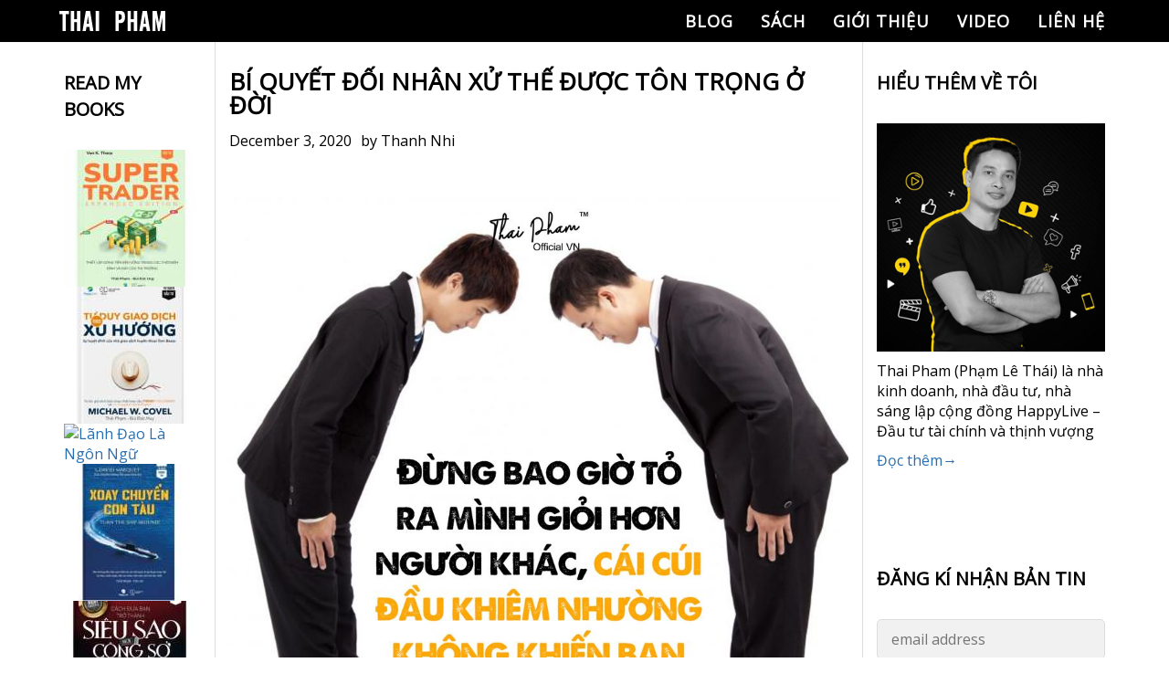

--- FILE ---
content_type: text/html; charset=UTF-8
request_url: https://thaipham.live/bi-quyet-doi-nhan-xu-the-de-duoc-ton-trong-o-doi/
body_size: 23383
content:
<!doctype html><html lang="en-US" prefix="og: http://ogp.me/ns# fb: http://ogp.me/ns/fb#"><head> <meta charset="UTF-8"> <meta name="viewport" content="width=device-width, initial-scale=1"> <link rel="profile" href="https://gmpg.org/xfn/11"> <title>BÍ QUYẾT ĐỐI NHÂN XỬ THẾ ĐƯỢC TÔN TRỌNG Ở ĐỜI &#8211; Thái Phạm Blog</title><link rel='dns-prefetch' href='//s.w.org'/><script src="https://thaipham.live/wp-includes/js/jquery/jquery.min.js?ver=3.5.1" defer="defer" type="text/javascript"></script><script src="https://thaipham.live/wp-includes/js/jquery/jquery-migrate.min.js?ver=3.3.2" defer="defer" type="text/javascript"></script><link rel="https://api.w.org/" href="https://thaipham.live/wp-json/"/><link rel="alternate" type="application/json" href="https://thaipham.live/wp-json/wp/v2/posts/10871"/><link rel="EditURI" type="application/rsd+xml" title="RSD" href="https://thaipham.live/xmlrpc.php?rsd"/><link rel="canonical" href="https://thaipham.live/bi-quyet-doi-nhan-xu-the-de-duoc-ton-trong-o-doi/"/><link rel="alternate" type="application/json+oembed" href="https://thaipham.live/wp-json/oembed/1.0/embed?url=https%3A%2F%2Fthaipham.live%2Fbi-quyet-doi-nhan-xu-the-de-duoc-ton-trong-o-doi%2F"/><link rel="alternate" type="text/xml+oembed" href="https://thaipham.live/wp-json/oembed/1.0/embed?url=https%3A%2F%2Fthaipham.live%2Fbi-quyet-doi-nhan-xu-the-de-duoc-ton-trong-o-doi%2F&#038;format=xml"/><style>.progressive{position:relative;display:block;overflow:hidden;outline:none}.progressive img{display:block;width:100%;max-width:none;height:auto;border:0 none}.progressive img.preview{filter:blur(2vw);transform:scale(1.05)}.progressive img.reveal{position:absolute;left:0;top:0;will-change:transform,opacity;animation:progressiveReveal 1s ease-out}@keyframes progressiveReveal{0%{transform:scale(1.05);opacity:0}100%{transform:scale(1);opacity:1}}.slick-slider{position:relative;display:block;box-sizing:border-box;-webkit-user-select:none;-moz-user-select:none;-ms-user-select:none;user-select:none;-webkit-touch-callout:none;-khtml-user-select:none;-ms-touch-action:pan-y;touch-action:pan-y;-webkit-tap-highlight-color:transparent}.slick-list{position:relative;display:block;overflow:hidden;margin:0;padding:0}.slick-list:focus{outline:0}.slick-list.dragging{cursor:pointer;cursor:hand}.slick-slider .slick-list,.slick-slider .slick-track{-webkit-transform:translate3d(0,0,0);-moz-transform:translate3d(0,0,0);-ms-transform:translate3d(0,0,0);-o-transform:translate3d(0,0,0);transform:translate3d(0,0,0)}.slick-track{position:relative;top:0;left:0;display:block;margin-left:auto;margin-right:auto}.slick-track:after,.slick-track:before{display:table;content:''}.slick-track:after{clear:both}.slick-loading .slick-track{visibility:hidden}.slick-slide{display:none;float:left;height:100%;min-height:1px}[dir=rtl] .slick-slide{float:right}.slick-slide img{display:block}.slick-slide.slick-loading img{display:none}.slick-slide.dragging img{pointer-events:none}.slick-initialized .slick-slide{display:block}.slick-loading .slick-slide{visibility:hidden}.slick-vertical .slick-slide{display:block;height:auto;border:1px solid transparent}.slick-arrow.slick-hidden{display:none}@charset 'UTF-8';.slick-loading .slick-list { background: #fff url(/wp-content/themes/thai-pham/assets/images/ajax-loader.gif) center center no-repeat}.slick-next, .slick-prev { z-index: 9999; font-size: 0; line-height: 0; position: absolute; top: 50%; display: block; width: 20px; height: 20px; padding: 17px; -webkit-transform: translate(0, -50%); -ms-transform: translate(0, -50%); transform: translate(0, -50%); cursor: pointer; color: transparent; border: none; outline: 0; background: #fff; border: 1px solid #8a8989}.slick-prev { border-left: none}.slick-next { border-right: none}.slick-next:focus:before, .slick-next:hover:before, .slick-prev:focus:before, .slick-prev:hover:before { opacity: 1}.slick-next.slick-disabled:before, .slick-prev.slick-disabled:before { opacity: .25}.slick-next:before, .slick-prev:before { content: ""; position: absolute; height: 22px; width: 11px; top: 50%; background-size: 100%; opacity: .75; -webkit-font-smoothing: antialiased; -moz-osx-font-smoothing: grayscale; left: 50%; transform: translate(-50%, -50%); z-index: 9999}.slick-prev { left: -15px}[dir=rtl] .slick-prev { right: -15px; left: auto}.slick-prev:before { content: ''; background: url(/wp-content/themes/thai-pham/assets/images/icon-arrowl.svg) no-repeat; -webkit-background-size: 100%; background-size: 100%}[dir=rtl] .slick-prev:before { content: ''; background: url(/wp-content/themes/thai-pham/assets/images/icon-arrowr.svg) no-repeat; -webkit-background-size: 100%; background-size: 100%; left: 5px}.slick-next { right: -15px}[dir=rtl] .slick-next { right: auto; left: -15px}.slick-next:before { content: ''; background: url(/wp-content/themes/thai-pham/assets/images/icon-arrowr.svg) no-repeat; -webkit-background-size: 100%; background-size: 100%; right: 5px}[dir=rtl] .slick-next:before { content: ''; background: url(/wp-content/themes/thai-pham/assets/images/icon-arrowl.svg) no-repeat; -webkit-background-size: 100%; background-size: 100%; right: 5px}.slick-dotted.slick-slider { margin-bottom: 30px}.slick-dots { position: absolute; bottom: -25px; display: block; width: 100%; padding: 0; margin: 0; list-style: none; text-align: center}.slick-dots li { position: relative; display: inline-block; width: 20px; height: 20px; margin: 0 5px; padding: 0; cursor: pointer}.slick-dots li button { font-size: 0; line-height: 0; display: block; width: 20px; height: 20px; padding: 5px; cursor: pointer; color: transparent; border: 0; outline: 0; background: 0 0}.slick-dots li button:focus, .slick-dots li button:hover { outline: 0}.slick-dots li button:focus:before, .slick-dots li button:hover:before { opacity: 1}.slick-dots li button:before { font-family: slick; font-size: 6px; line-height: 20px; position: absolute; top: 0; left: 0; width: 20px; height: 20px; content: '•'; text-align: center; opacity: .25; color: #000; -webkit-font-smoothing: antialiased; -moz-osx-font-smoothing: grayscale}.slick-dots li.slick-active button:before { opacity: .75; color: #000}@import url('https://fonts.googleapis.com/css?family=Open+Sans:400,400i,600,700,700i|Source+Sans+Pro&subset=vietnamese');@font-face{font-family:helvetica;font-style:normal;font-weight:400;src:local('helvetica'),url(../fonts/helvetica/helveticaneue-webfont.woff) format('woff'),url(../fonts/helvetica/helveticaneue-webfont.svg) format('svg'),url(../fonts/helvetica/helveticaneue-webfont.eot) format('eot')}@font-face{font-family:helvetica;font-style:normal;font-weight:500;src:local('helvetica'),url(../fonts/helvetica/helveticaneue-medium-webfont.woff) format('woff'),url(../fonts/helvetica/helveticaneue-medium-webfont.svg) format('svg'),url(../fonts/helvetica/helveticaneue-medium-webfont.eot) format('eot')}/*! normalize.css v3.0.2 | MIT License | git.io/normalize */body{font-family:"Open Sans",sans-serif;margin:0;color:#000}article,aside,details,figcaption,figure,footer,header,hgroup,main,menu,nav,section,summary{display:block}audio,canvas,progress,video{display:inline-block;vertical-align:baseline}audio:not([controls]){display:none;height:0}[hidden],template{display:none}a{text-decoration:none;color:#000;background-color:transparent}a:active,a:hover{outline:0}abbr[title]{border-bottom:1px dotted}b,strong{font-weight:700}dfn{font-style:italic}mark{background:#ff0;color:#000}small{font-size:80%}sub,sup{font-size:75%;line-height:0;position:relative;vertical-align:baseline}sup{top:-.5em}sub{bottom:-.25em}svg:not(:root){overflow:hidden}figure{margin:1em 40px}hr{-moz-box-sizing:content-box;box-sizing:content-box;height:0}pre{overflow:auto}code,kbd,pre,samp{font-family:monospace,arial;font-size:1em}button,input,optgroup,select,textarea{color:inherit;font:inherit;margin:0}button{outline:0;overflow:visible}button,select{text-transform:none}button,html input[type=button],input[type=reset],input[type=submit]{-webkit-appearance:button;cursor:pointer}button[disabled],html input[disabled]{cursor:default}button::-moz-focus-inner,input::-moz-focus-inner{border:0;padding:0}input::-moz-focus-inner{line-height:normal}input[type=checkbox],input[type=radio]{box-sizing:border-box;padding:0}input[type=number]::-webkit-inner-spin-button,input[type=number]::-webkit-outer-spin-button{height:auto}input[type=search]{-webkit-appearance:textfield;-moz-box-sizing:content-box;-webkit-box-sizing:content-box;box-sizing:content-box}input[type=search]::-webkit-search-cancel-button,input[type=search]::-webkit-search-decoration{-webkit-appearance:none}fieldset{border:1px solid silver;margin:0 2px;padding:.35em .625em .75em}legend{border:0;padding:0}textarea{overflow:auto}optgroup{font-weight:700}table{border-collapse:collapse;border-spacing:0}td,th{padding:0}html{-webkit-box-sizing:border-box;-moz-box-sizing:border-box;box-sizing:border-box}*,:after,:before{-webkit-box-sizing:border-box;-moz-box-sizing:border-box;box-sizing:border-box}blockquote,body,caption,dd,dl,fieldset,figure,form,h1,h2,h3,h4,h5,h6,hr,legend,ol,p,pre,table,td,th,ul{margin:0;padding:0}address,blockquote,dl,fieldset,figure,h1,h2,h3,h4,h5,h6,hr,ol,p,pre,table,ul{margin-bottom:1.6em}dd,ol,ul{margin-left:1.6em}.alignleft{float:left}.alignright{float:right}h1{font-size:26px;font-size:1.625rem;line-height:1;font-family:"Open Sans",sans-serif}h2{font-size:50px;font-size:3.125rem;line-height:.52;font-family:"Open Sans",sans-serif}h3{font-size:40px;font-size:2.5rem;line-height:.65;font-family:"Open Sans",sans-serif}h4{font-size:20px;font-size:1.25rem;line-height:1.3;font-family:"Open Sans",sans-serif}h5{font-size:18px;font-size:1.125rem;line-height:1.445;font-family:"Open Sans",sans-serif}h6{font-size:16px;font-size:1rem;line-height:1.625;font-family:"Open Sans",sans-serif}.c-heading__h2{margin-bottom:35px;padding-top:32px;text-align:center;color:#ffcc4e;font-size:50px;font-size:3.125rem;line-height:1.2;font-family:"Open Sans",sans-serif}.c-heading__h2 span{color:#fff}.c-heading__h3{text-align:center;text-transform:uppercase;color:#fff;font-size:40px;font-size:2.5rem;line-height:1.2;font-family:"Open Sans",sans-serif}.c-heading__h3.c-clBlue{color:#296faf}.c-heading__h3 span{color:#fff}@media (max-width:640px){.c-heading__h2{margin-bottom:30px;padding-top:25px;font-size:40px;font-size:2.5rem;line-height:1.2}.c-heading__h3{font-size:24px;font-size:1.5rem;line-height:1.209}}ul{list-style:none;margin:0}li>ol,li>ul{margin-left:3.2em;margin-bottom:0}img{border:0;max-width:100%;vertical-align:middle;height:auto;margin:0 auto}.o-animation__opacity{opacity:1;-webkit-transition:.2s opacity;transition:.2s opacity}.o-animation__opacity:hover{opacity:.75}.o-animation--zoom{overflow:hidden;background-color:#fff;cursor:pointer}.o-animation--zoom img{display:block;transition-duration:.3s}.o-animation--zoom:hover img{opacity:.9;transform:scale(1.1);transition-duration:.3s}.o-animation__box-shadow{-webkit-transition:all .3s;-moz-transition:all .3s;-ms-transition:all .3s;-o-transition:all .3s;transition:all .3s}.o-animation__box-shadow:hover{-webkit-transform:translateY(-5px);transform:translateY(-5px);box-shadow:0 3px 13.5px 1.5px rgba(0,0,0,.28)}.o-animation__scroll--on{animation:scrollOn .5s ease-in-out forwards}.o-animation__scroll--off{animation:scrollOff 375ms ease-in-out forwards}.o-animation__scroll1--on{animation:scrollOn 1s ease-in-out forwards}.o-animation__scroll1--off{animation:scrollOff 375ms ease-in-out forwards}.o-animation__btn-bounce::after{-moz-transition:-moz-transform .3s ease;-o-transition:-o-transform .3s ease;-webkit-transition:-webkit-transform .3s ease;transition:transform .3s ease}.o-animation__btn-bounce:hover::after{-moz-animation:bounce .5s infinite;-webkit-animation:bounce .5s infinite;animation:bounce .5s infinite}.o-animation__bounce--left::after{-moz-transition:-moz-transform .3s ease;-o-transition:-o-transform .3s ease;-webkit-transition:-webkit-transform .3s ease;transition:transform .3s ease}.o-animation__bounce--left:hover::before{-moz-animation:bounce .5s infinite;-webkit-animation:bounce .5s infinite;animation:bounce .5s infinite}.o-animation__btn-3d{padding:28px 45px!important}.o-animation__btn-3d div{position:absolute;text-align:center;width:100%;left:0;top:0;padding:17px 45px;pointer-events:none;box-sizing:border-box;-webkit-box-sizing:border-box;-moz-box-sizing:border-box;letter-spacing:.2em;line-height:1.2em;font-size:16px;font-weight:500}.o-animation__btn-3d div:nth-child(1){color:#000;background-color:#fff;transform:rotateX(90deg);-webkit-transform:rotateX(90deg);-moz-transform:rotateX(90deg);transition:all .2s ease;-webkit-transition:all .2s ease;-moz-transition:all .2s ease;transform-origin:50% 50% -29px;-webkit-transform-origin:50% 50% -29px;-moz-transform-origin:50% 50% -29px;border:#000 solid 3px}.o-animation__btn-3d div:nth-child(2){color:#fff;background-color:#000;transform:rotateX(0);-webkit-transform:rotateX(0);-moz-transform:rotateX(0);transition:all .2s ease;-webkit-transition:all .2s ease;-moz-transition:all .2s ease;transform-origin:50% 50% -29px;-webkit-transform-origin:50% 50% -29px;-moz-transform-origin:50% 50% -29px;border:#000 solid 3px}.o-animation__btn-3d:hover div:nth-child(1){color:#fff;color:#000;transition:all .2s ease;-webkit-transition:all .2s ease;-moz-transition:all .2s ease;transform:rotateX(0);-webkit-transform:rotateX(0);-moz-transform:rotateX(0)}.o-animation__btn-3d:hover div:nth-child(2){background-color:#000;transition:all .2s ease;-webkit-transition:all .2s ease;-moz-transition:all .2s ease;transform:rotateX(-90deg);-webkit-transform:rotateX(-90deg);-moz-transform:rotateX(-90deg)}.o-animation__background{position:relative;overflow:hidden;-webkit-transition:all .3s ease-in-out;-o-transition:all .3s ease-in-out;transition:all .3s ease-in-out;border:3px solid #000}.o-animation__background::before{content:"";z-index:-1;position:absolute;width:100%;height:100%;top:0;left:-100%;-webkit-transition:all .3s ease-in-out;-o-transition:all .3s ease-in-out;transition:all .3s ease-in-out;background-color:#fff}.o-animation__background:hover{color:#000}.o-animation__background:hover::before{left:0}.o-animation__background--black::before{background-color:#000}.o-animation__background--black:hover{color:#fff}.o-animation__background--black:hover::after{background:url(../images/icons/icon_arrow_right_dark.png) no-repeat center center}.o-animation__background--green:hover{color:#f20}.o-animation__background--green:hover::after{background-image:url(../images/icons/icon_arrow_green_right.png)}.o-animation__background--green-outlight:hover{color:#fff}.o-animation__background--green-outlight:hover::before{background-color:#f20}.o-animation__background--green-outlight:hover::after{background-image:url(../images/icons/icon_arrow_right_light_medium.png)}.o-animation__bounce-ttb{-webkit-transition:all .3s ease-in-out;-moz-transition:all .3s ease-in-out;-o-transition:all .3s ease-in-out;-ms-transition:all .3s ease-in-out;position:absolute;-webkit-animation:bounceTtb .35s infinite;animation:bounceTtb .35s infinite;animation-direction:alternate-reverse;-webkit-animation-timing-function:linear;animation-timing-function:linear}@keyframes scrollOn{0%{opacity:0;transform:translateY(20%)}100%{opacity:1;transform:translateY(0)}}@keyframes scrollOff{0%{opacity:1;transform:translateY(0)}100%{opacity:0;transform:translateY(20%)}}@keyframes bounce{0%,100%{-webkit-transform:translateX(0);transform:translateX(0)}56%{-webkit-transform:translateX(8px);transform:translateX(8px)}}.bubble-show{animation:animateBubble linear .2s;animation-iteration-count:1}@keyframes animateBubble{0%{opacity:0;transform:translate(0,20px)}100%{opacity:1;transform:translate(0,0)}}@-webkit-keyframes bounceTtb{from{top:-75px}to{top:-85px}}@keyframes bounceTtb{from{top:-75px}to{top:-85px}}.o-container{max-width:100%;margin-right:auto;margin-left:auto;overflow:hidden}@media (max-width:960px){.o-container{width:100%}}.sp .o-container{max-width:100%;min-width:100%}.o-row{margin-right:-20px;margin-left:-20px}.o-media{display:table;width:100%}.o-media__img{display:table-cell;vertical-align:top;padding-right:1.6em}.o-media__img img{display:block;max-width:none}.o-media__body{display:table-cell;vertical-align:top;width:100%}.o-video{height:calc(100vh - 91px);margin-bottom:25px;min-width:935px}.o-video__inner{position:relative;overflow:hidden;height:100%;box-shadow:0 0 10px 0 rgba(0,0,0,.1)}.o-video__inner:after{content:"";position:absolute;top:0;left:0;right:0;bottom:0}.o-video__bg{position:absolute;top:0;left:0;width:100%;height:100%}.o-video__bg__item{position:absolute;top:0;left:0;width:100%;height:100%;pointer-events:none}.o-video__overlay{position:absolute;left:50%;top:50%;text-align:center;-webkit-transform:translate(-50%,-50%);-moz-transform:translate(-50%,-50%);-ms-transform:translate(-50%,-50%);-o-transform:translate(-50%,-50%);transform:translate(-50%,-50%);color:#fff;z-index:10;width:80%}.o-video__overlay h2{display:flex;justify-content:center;font-size:36px;letter-spacing:.1em;color:#fff;margin-bottom:0}.sp .o-video{min-width:100%;max-width:100%;height:calc(100vh - 60px);margin-top:50px;margin-bottom:15px}.sp .o-video__overlay h2{font-size:24px;letter-spacing:.1em}.c-section{position:relative}.c-btn__register{padding:8px 25px;background:#fb0;font-size:40px;font-size:2rem;line-height:1;color:#fff;border:none;font-family:"Open Sans",sans-serif;text-transform:uppercase}.c-btn__contact{padding:5px 25px;background:#fb0;font-size:40px;font-size:2.5rem;line-height:1.2;color:#fff;border:none;font-family:"Open Sans",sans-serif;text-transform:uppercase}.c-header .c-inner{position:relative}.c-header__btn-menu{display:none;position:absolute;top:50%;right:3%;width:35px;height:35px;-webkit-transform:translateY(-50%);transform:translateY(-50%)}.c-header__btn-menu span{position:relative;top:50%;display:inline-block;width:94%;height:2px;margin:-1px auto 0;background:#fff;-webkit-transition:all .2s ease-in-out;transition:all .2s ease-in-out}.c-header__btn-menu span:after,.c-header__btn-menu span:before{position:absolute;left:0;content:'';width:100%;height:2px;background:#fff;-webkit-transition:all .3s ease-in-out;transition:all .3s ease-in-out}.c-header__btn-menu span:before{top:-10px}.c-header__btn-menu span:after{bottom:-10px}.c-header__btn-menu.active span{background:#000}.c-header__btn-menu.active span:before{top:0;-webkit-transform:rotate(45deg);transform:rotate(45deg)}.c-header__btn-menu.active span:after{bottom:0;-webkit-transform:rotate(-45deg);transform:rotate(-45deg)}@media (max-width:768px){.c-header__btn-menu{display:block}}.c-icon{display:block;background-position:center center;background-repeat:no-repeat;background-size:contain}.c-icon__facebook{background-image:url(../images/icons/icon_facebook.png)}.c-icon__twitter{background-image:url(../images/icons/icon_twitter.png)}.c-icon__youtube{background-image:url(../images/icons/icon_youtube.png)}.c-icon__wantedly{background-image:url(../images/icons/icon_wantedly.png)}.c-icon__arrow_left{background-image:url(../images/icons/icon_arrow_left.png)}.c-icon__arrow_right{background-image:url(../images/icons/icon_arrow_right.png)}.c-icon__social{width:22px;height:23px}.c-icon__share{width:19px;height:19px}.c-icon__arrow{width:24px;height:40px}.c-icon__share__facebook_light{background-image:url(../images/icons/icon_share_facebook_light.png)}.c-icon__share__facebook_dark{background-image:url(../images/icons/icon_share_facebook_dark.png)}.c-icon__share__twitter_light{background-image:url(../images/icons/icon_share_twitter_light.png)}.c-icon__share__twitter_dark{background-image:url(../images/icons/icon_share_twitter_dark.png)}.c-icon__download{width:14px;height:14px;background-image:url(../images/icons/icon_download.png)}.c-icon__pdf{width:18px;height:18px;background-image:url(../images/icons/icon_pdf.png)}.c-icon__arrow_right--yellow::after{background-image:url(../images/icons/icon_arrow_yellow_right_light.png)!important}.c-icon__youtube{width:76px}.c-icon__wantedly{width:98px}.sp .c-icon__facebook{background-image:url(../images/icons/icon_facebook_sp.png)}.sp .c-icon__twitter{background-image:url(../images/icons/icon_twitter_sp.png)}.sp .c-icon__youtube{background-image:url(../images/icons/icon_youtube_sp.png)}.sp .c-icon__wantedly{background-image:url(../images/icons/icon_wantedly_sp.png)}.sp .c-icon__arrow_right--yellow::after{background-image:url(../images/icons/icon_arrow_yellow_right_dark.png)!important}.c-pagination{display:block;padding:18px 0 17px}.c-header{position:fixed;top:0;width:100%;z-index:1000;-webkit-transition:all .1s ease-in-out;transition:all .1s ease-in-out}.c-header__logo{color:#fff;margin:0 0 0 10px}.c-header__logo img{display:block}.c-header__navbar{margin-right:0;font-weight:700}.c-header__navbar--list li{position:relative;}.c-header__navbar--list li a:after{content:"";position:absolute;bottom:0;width:100%;height:3px;left:-100%;background:#fff;-webkit-transition:all .3s ease;transition:all .3s ease}.c-header__navbar--list li.current-menu-item:after,.c-header__navbar--list li a:hover:after{left:0}.c-header__navbar--list li.current-menu-item a,.c-header__navbar--list li:hover > a{color:#ffcc4e}.c-header__navbar--list li a{overflow-x:hidden;position:relative;font-family:"Open Sans",sans-serif;color:#fff;display:block;padding:10px 15px;text-transform:uppercase;font-size:18px;font-size:1.125rem;line-height:1.445;letter-spacing:1px}@media (max-width:960px){.c-header__logo{width:100%;text-align:center;margin:10px 0}.c-header__navbar{margin:0 auto}.c-header__navbar--list{justify-content:center}}@media (max-width:768px){.c-header__logo{margin:15px 0}.c-header__navbar{position:absolute;top:50px;right:-100%;z-index:999;max-width:414px;width:100%;height:100vh;overflow-y:auto;background:#000}.c-header__navbar--list{display:block!important}.c-header__navbar--list li{margin-bottom:0;border-top:1px solid #fff}.c-header__navbar--list li:last-child{border-bottom:1px solid #fff}.c-header__navbar--list li a{margin:0;padding:10px 20px}.c-header__navbar--list li a:after{content:none}}.c-footer{position:relative;color:#fff;background:#000;padding-bottom:50px}.c-footer__wrap{max-width:1170px;margin:0 auto}.c-footer__wrap .c-col-left{min-width:250px}.c-footer__wrap .c-col-left .title{margin-top:40px;margin-bottom:20px;font-size:18px;font-size:1.125rem;line-height:1.778;color:#fff;text-transform:uppercase;font-family:"Open Sans",sans-serif}.c-footer__wrap .c-col-left .listPost li{border-bottom:1px solid #fff;margin-bottom:20px;padding-bottom:15px}.c-footer__wrap .c-col-left .listPost li:last-child{margin-bottom:0}.c-footer__wrap .c-col-left .listPost li a{color:#fff;display:block;font-size:16px;font-size:1rem;line-height:1.5}.c-footer__wrap .c-col-center{min-width:250px}.c-footer__wrap .c-col-center .title{margin-top:40px;margin-bottom:20px;font-size:18px;font-size:1.125rem;line-height:1.778;color:#fff;text-transform:uppercase;font-family:"Open Sans",sans-serif}.c-footer__wrap .c-col-center .listPost li{border-bottom:1px solid #fff;margin-bottom:20px;padding-bottom:15px}.c-footer__wrap .c-col-center .listPost li:last-child{margin-bottom:0}.c-footer__wrap .c-col-center .listPost li a{color:#fff;display:block;font-size:16px;font-size:1rem;line-height:1.5}.c-footer__wrap .c-col-right{min-width:250px}.c-footer__wrap .c-col-right .title{margin-top:40px;margin-bottom:20px;font-size:18px;font-size:1.125rem;line-height:1.778;color:#fff;text-transform:uppercase;font-family:"Open Sans",sans-serif}.c-footer__wrap .c-col-right__body .title{margin-top:20px;margin-bottom:10px}.c-footer__wrap .c-col-right__body .listSocial li{margin-right:10px}.c-input__search{width:100%;padding:10px 15px;color:#000}@media (max-width:960px){.c-footer__wrap{width:90%}.c-footer__wrap .c-col-left{width:48%}.c-footer__wrap .c-col-center{width:48%}.c-footer__wrap .c-col-right{width:48%}}@media (max-width:640px){.c-footer__wrap{width:94%}.c-footer__wrap .c-col-left{width:100%}.c-footer__wrap .c-col-left .title{margin-top:30px;margin-bottom:15px;font-size:24px;font-size:1.5rem;line-height:1.334}.c-footer__wrap .c-col-left .listPost li{margin-bottom:15px;padding-bottom:10px}.c-footer__wrap .c-col-left .listPost li a{font-size:18px;font-size:1.125rem;line-height:1.445}.c-footer__wrap .c-col-center{width:100%}.c-footer__wrap .c-col-center .title{margin-top:30px;margin-bottom:15px;font-size:24px;font-size:1.5rem;line-height:1.334}.c-footer__wrap .c-col-center .listPost li{margin-bottom:15px;padding-bottom:10px}.c-footer__wrap .c-col-center .listPost li a{font-size:18px;font-size:1.125rem;line-height:1.445}.c-footer__wrap .c-col-right{width:100%}.c-footer__wrap .c-col-right .title{margin-top:30px;margin-bottom:15px;font-size:24px;font-size:1.5rem;line-height:1.334}.c-footer__wrap .c-col-right .listPost li{margin-bottom:15px;padding-bottom:10px}.c-footer__wrap .c-col-right .listPost li a{font-size:18px;font-size:1.125rem;line-height:1.445}.c-footer__wrap .c-col-right__body .listSocial{align-items:center;justify-content:center}}.c-post{position:relative}.c-search{position:relative}.c-inner{max-width:1170px;margin-left:auto;margin-right:auto}#top .c-main{padding:30px 15px;border-left:1px solid #ddd;border-right:1px solid #ddd}#top .c-main__post{padding-bottom:30px}#top .c-main__post:not(:first-child){border-top:4px double #ddd;padding-top:20px}#top .c-main__post--header{margin-bottom:30px}#top .c-main__post--header .entry-title{margin-bottom:20px;font-size:36px;font-size:2.25rem;line-height:1.334;font-family:"Open Sans",sans-serif}#top .c-main__post--header .entry-title a{-webkit-transition:all .3s ease;transition:all .3s ease}#top .c-main__post--header .entry-title a:hover{color:#ffcc4e}#top .c-main__post--header .entry-meta{color:#999}#top .c-main__post--header .entry-meta p{margin-bottom:0}#top .c-main__post--ctn-entry figure{text-align:center}#top .c-main__post--ctn-entry p{margin-bottom:10px}#top .c-main__post--ctn-entry a{color:#296faf;-webkit-transition:all .3s ease;transition:all .3s ease}#top .c-main__post--ctn-entry a:hover{color:#ffcc4e}#top .c-main__post--footer{margin-top:30px;padding:20px 0;border-top:1px dashed #ddd;border-bottom:double #ddd}#top .c-main__post--footer a{color:#296faf;-webkit-transition:all .3s ease;transition:all .3s ease}#top .c-main__post--footer a:hover{color:#ffcc4e}#top .c-main__pagination ul{font-size:0}#top .c-main__pagination ul li{display:inline-block;margin-right:4px;font-size:16px;font-size:1rem;line-height:1.625}#top .c-main__pagination ul li a{display:block;padding:4px 10px;border-radius:3px;background:#296faf;color:#fff;-webkit-transition:all .3s ease;transition:all .3s ease}#top .c-main__pagination ul li a:hover{background:#000}#top .c-main__pagination ul li span.current{display:block;padding:4px 10px;border-radius:3px;background:#000;color:#fff}.c-main .alignleft{display:inline;float:left;margin-right:1.5em}.c-main .alignright{display:inline;float:right;margin-left:1.5em}.c-main .aligncenter{clear:both;display:block;margin-left:auto;margin-right:auto}.c-sidebar{padding:30px 15px}.c-sidebar__heading-h3{margin-bottom:30px;font-family:"Open Sans",sans-serif;text-transform:uppercase;font-size:20px;font-size:1.25rem;line-height:1.45;width:150px}.c-sidebar__ctn p{margin-bottom:10px}.c-sidebar__ctn a{display:block;color:#296faf;-webkit-transition:all .3s ease;transition:all .3s ease}.c-sidebar__ctn a img{margin-bottom:10px}.c-sidebar__ctn a:last-child img{margin-bottom:0}.c-sidebar__ctn a:hover{color:#ffcc4e}.c-sidebar__wrap{margin-bottom:40px}.c-sidebar__wrap:last-child{margin-bottom:0}.c-sidebar.primary .c-sidebar__wrap{width:150px}.c-sidebar.secondary .c-sidebar__wrap{width:250px}.c-sidebar.secondary .c-sidebar__heading-h3{width:250px}.c-sidebar.secondary .c-sidebar__ctn .yikes-easy-mc-form label.label-inline{width:100%;padding-right:0}.c-sidebar.secondary .c-sidebar__ctn .ipemail{width:100%;padding:10px 15px;border:1px solid #ddd;border-radius:5px;margin-bottom:10px}.c-sidebar.secondary .c-sidebar__ctn .subscribe{background:#ffcc4e;padding:10px 15px;color:#fff;border:none;border-radius:5px;margin-bottom:20px}.c-sidebar.secondary .c-sidebar__ctn .yikes-easy-mc-form .submit-button-inline-label{width:50%;margin:0 auto 20px}@media (max-width:960px){.c-sidebar.primary .c-sidebar__wrap{width:100%}}@media (max-width:768px){.c-sidebar.secondary .c-sidebar__wrap{width:100%}.c-sidebar.secondary .c-sidebar__heading-h3{width:100%}}.u-font__weight--normal{font-weight:400}.u-font__weight--bold{font-weight:700}.u-font__weight--900{font-weight:900}.u-font__size--13{font-size:13px!important}.u-font__size--14{font-size:14px!important}.u-font__size--15{font-size:15px!important}.u-font__size--16{font-size:16px!important}.u-font__size--18{font-size:18px!important}.u-font__size--21{font-size:21px!important}.u-color--black{color:#000!important}.u-color--white{color:#fff!important}.u-text__decoration--under{text-decoration:underline!important}.u-text__decoration--none{text-decoration:none!important}.u-text__transform--normal{text-transform:capitalize!important}.u-text__transform--lowercase{text-transform:lowercase!important}.u-text__transform--uppercase{text-transform:uppercase!important}.u-text__style--italic{font-style:italic!important}.u-text__style--normal{font-style:normal!important}.u-float--right{float:right}.u-text--right{text-align:right}.u-text--center{text-align:center}.u-text--justify{text-align:justify}.u-bg--black{background-color:#000}.u-bg--white{background-color:#fff}.u-bg--blue{background-color:#296faf}.u-bg--yellow{background-color:#ffcc4e}.u-bg--yellow1{background-color:#fb0}.u-margin--auto{margin-right:auto;margin-left:auto}.u-margin--0{margin-right:0!important;margin-left:0!important}.u-margin__left--auto{margin-left:auto!important}.u-margin__left--10{margin-left:10px!important}.u-margin__left--20{margin-left:20px!important}.u-margin__left--30{margin-left:30px!important}.u-margin__left--40{margin-left:40px!important}.u-margin__left--50{margin-left:50px!important}.u-margin__right--auto{margin-right:auto!important}.u-margin__right--0{margin-right:0!important}.u-margin__right--10{margin-right:10px!important}.u-margin__right--20{margin-right:20px!important}.u-margin__right--30{margin-right:30px!important}.u-margin__right--40{margin-right:40px!important}.u-margin__right--50{margin-right:50px!important}.u-margin__top--0{margin-top:0!important}.u-margin__top--4{margin-top:4px!important}.u-margin__top--5{margin-top:5px!important}.u-margin__top--10{margin-top:10px!important}.u-margin__top--15{margin-top:15px!important}.u-margin__top--20{margin-top:20px!important}.u-margin__top--25{margin-top:25px!important}.u-margin__top--30{margin-top:30px!important}.u-margin__top--35{margin-top:35px!important}.u-margin__top--40{margin-top:40px!important}.u-margin__top--43{margin-top:43px!important}.u-margin__top--45{margin-top:45px!important}.u-margin__top--50{margin-top:50px!important}.u-margin__bottom--0{margin-bottom:0!important}.u-margin__bottom--5{margin-bottom:5px!important}.u-margin__bottom--10{margin-bottom:10px!important}.u-margin__bottom--15{margin-bottom:15px!important}.u-margin__bottom--20{margin-bottom:20px!important}.u-margin__bottom--25{margin-bottom:25px!important}.u-margin__bottom--30{margin-bottom:30px!important}.u-margin__bottom--32{margin-bottom:32px!important}.u-margin__bottom--35{margin-bottom:35px!important}.u-margin__bottom--40{margin-bottom:40px!important}.u-margin__bottom--43{margin-bottom:43px!important}.u-margin__bottom--45{margin-bottom:45px!important}.u-margin__bottom--50{margin-bottom:50px!important}.u-margin__x--40{margin-right:40px!important;margin-left:40px!important}.u-padding--0{padding:0!important}.u-padding--15{padding:15px!important}.u-padding__top--10{padding-top:10px!important}.u-padding__top--20{padding-top:20px!important}.u-padding__top--30{padding-top:30px!important}.u-padding__top--35{padding-top:35px!important}.u-padding__top--40{padding-top:40px!important}.u-padding__top--45{padding-top:45px!important}.u-padding__top--50{padding-top:50px!important}.u-padding__top--52{padding-top:52px!important}.u-padding__left--8{padding-left:8px!important}.u-padding__left--10{padding-left:10px!important}.u-padding__left--20{padding-left:20px!important}.u-padding__left--30{padding-left:30px!important}.u-padding__left--40{padding-left:40px!important}.u-padding__left--50{padding-left:50px!important}.u-padding__right--0{padding-right:0!important}.u-padding__right--8{padding-right:8px!important}.u-padding__right--10{padding-right:10px!important}.u-padding__right--20{padding-right:20px!important}.u-padding__right--30{padding-right:30px!important}.u-padding__right--40{padding-right:40px!important}.u-padding__right--50{padding-right:50px!important}.u-padding__top--10{padding-top:10px!important}.u-padding__top--20{padding-top:20px!important}.u-padding__top--30{padding-top:30px!important}.u-padding__top--40{padding-top:40px!important}.u-padding__top--50{padding-top:50px!important}.u-padding__bottom--10{padding-bottom:10px!important}.u-padding__bottom--20{padding-bottom:20px!important}.u-padding__bottom--25{padding-bottom:25px!important}.u-padding__bottom--30{padding-bottom:30px!important}.u-padding__bottom--40{padding-bottom:40px!important}.u-padding__bottom--50{padding-bottom:50px!important}.u-padding__y--30{padding-top:30px!important;padding-bottom:30px!important}.u-padding__x--0{padding-left:0!important;padding-right:0!important}.u-padding__x--10{padding-left:10px!important;padding-right:10px!important}.u-padding__x--20{padding-left:20px!important;padding-right:20px!important}.u-padding__x--30{padding-left:24px!important;padding-right:24px!important}.u-padding__x--40{padding-left:40px!important;padding-right:40px!important}.u-padding__x--50{padding-left:45px!important;padding-right:45px!important}.u-flex{display:-webkit-flex;display:-moz-flex;display:-ms-flex;display:-o-flex;display:flex}.u-flex__direction--column{flex-direction:column}.u-flex__align-items--center{align-items:center}.u-flex__align-items--flex-end{align-items:flex-end}.u-flex__align-items--flex-start{align-items:flex-start}.u-flex__align-items--stretch{align-items:stretch}.u-flex__align-self--end{align-self:flex-end}.u-flex__justify-content--center{justify-content:center}.u-flex__justify-content--between{justify-content:space-between}.u-flex__justify-content--flex-end{justify-content:flex-end}.u-flex__justify-content--stretch{justify-content:stretch}.u-flex__justify-content--space-evenly{justify-content:space-evenly}.u-flex--wrap{flex-wrap:wrap}.u-position--relative{position:relative}.u-display--none{display:none}.u-display--block{display:block}.u-opa--0{opacity:0}.u-opa--09{opacity:.9}.u-overflow--hidden{overflow:hidden}@media (min-width:1000px){.u-display .only-pc{display:none}}.only_pc,.only_sp{display:block}@media (min-width:1000px){.only_sp{display:none}}@media (max-width:1000px){.only_pc{display:none}}.u-col--1{width:10%}.u-col--2{width:20%}.u-col--3{width:30%}.u-col--4{width:40%}.u-col--5{width:50%}.u-col--6{width:60%}.u-col--7{width:70%}.u-col--8{width:80%}.u-col--9{width:90%}.u-col--10{width:100%}.u-col{display:flex;flex-wrap:wrap}.u-width--280{max-width:280px}.u-width--330{max-width:330px}.u-width--480{max-width:480px}.u-width--600{max-width:600px}.u-width--728{max-width:728px}.u-width--1000{max-width:1000px}.u-width--45-percent{width:45%}.u-width--75-percent{width:75%}.u-width--full{width:100%}.u-mheight--184{max-height:184px}.u-miw--60per{min-width:60%!important}.u-miw--auto{min-width:auto!important}.sp .u-col>div{width:100%}.sp .img--full{width:100%}.c-contact .c-heading__h3{color:#000;margin-top:35px;margin-bottom:30px}.c-contact__form{width:70.08547%;margin:0 auto}.c-contact__form--desc a{color:#296faf}.c-contact__form--ipname{width:48.5%;margin-bottom:10px;padding:10px 15px}.c-contact__form--ipemail{width:48.5%;margin-bottom:10px;padding:10px 15px}.c-contact__form--ipmessage{width:100%;height:150px;padding:10px 15px}.c-contact__form--ipsubmit{margin:25px auto 20px}.c-contact__title--mailto{text-align:center;font-size:19px;font-size:1.1875rem;line-height:1.211;margin-bottom:5px}.c-contact__link--mailto{text-align:center;font-size:19px;font-size:1.1875rem;line-height:1.211;font-style:italic;margin-bottom:55px}.c-contact__social{width:70.08547%;margin:0 auto 58px}.c-contact__social--item{width:48.78049%;padding:20px;background:#232323}.c-contact__social--item .photo{width:64.29%;margin-right:15px}.c-contact__social--item .detail{width:100%}.c-contact__social--item .detail .titleBox .txtTitle{font-size:19px;font-size:1.1875rem;line-height:1.211;position:relative;color:#fff;margin-right:10px;margin-bottom:10px;padding-bottom:5px}.c-contact__social--item .detail .titleBox .txtTitle:after{content:"";position:absolute;width:65px;height:2px;left:0;bottom:0;background:#fff}.c-contact__social--item .detail .titleBox .ico{background:#fff;border:2px solid #fff;border-radius:4px;margin-bottom:0;margin-bottom:10px}.c-contact__social--item .detail .txtName{font-size:24px;font-size:1.5rem;line-height:1.209;margin-bottom:5px}.c-contact__social--item .detail .txtName a{color:#fff}.c-contact__social--item .detail .txtPlain{font-size:19px;font-size:1.1875rem;line-height:1.211;color:#fff;margin-bottom:10px}.c-contact__social--item .detail .txtPlain a{color:#fff}.c-contact__social--item .detail .txtPlain:last-child{margin-bottom:0}@media (max-width:960px){.c-contact__form{width:80%}.c-contact__social{width:80%;margin:0 auto 58px}.c-contact__social--item{width:48.5%;padding:15px;-webkit-flex-direction:column;-moz-flex-direction:column;-ms-flex-direction:column;-o-flex-direction:column;flex-direction:column;-ms-align-items:center;align-items:center}.c-contact__social--item .photo{margin-right:0;margin-bottom:10px}.c-contact__social--item .detail{text-align:center}.c-contact__social--item .detail .titleBox{justify-content:center}}@media (max-width:640px){.c-contact__form{width:94%}.c-contact__title--mailto{font-size:16px;font-size:1rem;line-height:1.25;margin-bottom:5px}.c-contact__link--mailto{font-size:16px;font-size:1rem;line-height:1.25;margin-bottom:40px}.c-contact__social{width:94%;margin:0 auto 40px;-webkit-flex-direction:column;-moz-flex-direction:column;-ms-flex-direction:column;-o-flex-direction:column;flex-direction:column}.c-contact__social--item{width:100%;padding:10px;margin-bottom:20px}}.c-advisory{width:70.94017%;margin:0 auto}.c-advisory .heading__h3--black{font-family:"Open Sans",sans-serif;font-size:40px;font-size:2.5rem;line-height:1.2;margin-bottom:45px;text-align:center}.c-advisory__left{width:48.19277%}.c-advisory__left .c-form__left--row{margin-bottom:15px}.c-advisory__left .c-form__left--row:last-child{margin-bottom:0}.c-advisory__left .c-form__left--row input{width:100%;padding:10px 15px}.c-advisory__left .c-form__left--row select{width:100%;padding:10px 15px}.c-advisory__right{width:48.19277%}.c-advisory__right textarea{width:100%;height:100%;padding:15px}.c-advisory__center{margin:20px auto 54px}.c-advisory #response{display:none;border:1px solid red;text-align:center;padding:20px 20px;margin:0 0 40px;font-family:"Open Sans",sans-serif;font-size:26px;font-size:1.625rem;line-height:1.462;color:red;-webkit-transition:all .3s ease-in-out;transition:all .3s ease-in-out}.c-advisory #response.active{display:block}@media (max-width:960px){.c-advisory{width:80%}.c-advisory .heading__h3--black{margin-bottom:45px}.c-advisory__left{width:48%}.c-advisory__right{width:48%}}@media (max-width:640px){.c-advisory{width:94%}.c-advisory__left{width:100%}.c-advisory__left .c-form__left--row:last-child{margin-bottom:15px}.c-advisory__right{width:100%}}@media (max-width:480px){.c-advisory{width:94%}.c-advisory .heading__h3--black{margin-bottom:30px;font-size:30px;font-size:1.875rem;line-height:1.4}.c-advisory__left{width:100%}.c-advisory__right{width:100%}.c-advisory__center{width:100%;text-align:center}}.c-fee__wrap{width:70.94017%;margin:0 auto 60px}.c-fee__wrap .c-heading__h2{margin:35px auto;color:#fff;padding-top:0;line-height:1.4}.c-fee__feeBox{padding:20px;width:38.55422%;font-family:"Open Sans",sans-serif}.c-fee__feeBox .title{font-size:40px;font-size:2.5rem;line-height:1.2;color:#fff;margin-bottom:15px;text-align:center}.c-fee__feeBox .price{margin-bottom:0;font-size:40px;font-size:2.5rem;line-height:1.2;color:#fff;text-align:center;padding:5px 0}.c-fee__feeDetail{width:58.43373%}.c-fee__feeDetail .c-listCheck li{position:relative;padding-left:20px;font-size:19px;font-size:1.1875rem;line-height:1.211;margin-bottom:5px}.c-fee__feeDetail .c-listCheck li:before{content:"";position:absolute;left:0;top:10px;width:11px;height:9px;background:url(../images/course/ico-check.png) no-repeat top center;background-size:cover;transform:translateY(-50%)}.c-fee__feeDetail .c-listCheck li p{margin-bottom:0}.c-fee__feeDetail .notes{padding-left:20px;font-style:italic}@media (max-width:960px){.c-fee__wrap{width:80%;margin:0 auto 20px}.c-fee__feeBox{width:100%;margin-bottom:30px}.c-fee__feeDetail{width:100%;margin-bottom:0}}@media (max-width:640px){.c-fee__wrap{width:94%}.c-fee__wrap .c-heading__h2{margin:20px auto}.c-fee__feeBox{width:100%;margin-bottom:20px}.c-fee__feeDetail{width:100%;margin-bottom:0}}.c-youtube-bgWhite{background:#fff;padding:30px 0 60px}.c-youtube-bgWhite .c-heading__h3{color:#296faf}.c-youtube .c-heading__h3{margin-bottom:0}.c-youtube__video{margin:16px auto 0;text-align:center;width:70.94017%}.c-youtube__video--iframe{position:relative;padding-bottom:53.25%;padding-top:25px;height:0}.c-youtube__video--iframe iframe{position:absolute;top:0;left:0;width:100%;height:100%}.c-youtube__videobottom{padding:45px 0 30px}.c-youtube__videobottom .c-lead-txt{width:70.94017%;margin:0 auto 25px;background:#194369;padding:20px 45px;font-size:20px;font-size:1.25rem;line-height:1.25;color:#fff}.c-youtube__videobottom .c-lead-txt p:last-child{margin-bottom:0}.c-youtube__videobottom .c-plain-txt{width:62.90598%;margin:0 auto 30px;font-size:20px;font-size:1.25rem;line-height:1.25;color:#fff}.c-youtube__videobottom .c-plain-txt p:last-child{margin-bottom:0}.u-parallax__image{padding-top:28px;background-image:url(../images/course/parallax-01.png);background-size:cover;height:600px;display:block;background-repeat:no-repeat;background-position:center 25%;background-attachment:fixed;transition:transform ease .3s}@media (max-width:960px){.c-youtube__video{width:80%}.c-youtube__videobottom .c-lead-txt{width:80%;margin:0 auto 25px;background:#194369;padding:25px 30px;font-size:20px;font-size:1.25rem;line-height:1.25;color:#fff}.c-youtube__videobottom .c-plain-txt{width:80%}.u-parallax__image{height:auto;padding-bottom:40px}}@media (max-width:640px){.c-youtube__video{width:94%}.c-youtube__videobottom .c-lead-txt{width:94%;margin:0 auto 20px;background:#194369;padding:15px;font-size:16px;font-size:1rem;line-height:1.375}.c-youtube__videobottom .c-plain-txt{width:94%;font-size:16px;font-size:1rem;line-height:1.375;margin:0 auto 15px}.u-parallax__image{height:auto;padding-bottom:40px}}.c-introduce{padding-bottom:56px}.c-introduce .c-heading__h3{margin-bottom:25px}.c-introduce__day{position:relative;width:60.68376%;margin:0 auto 20px;cursor:pointer}.c-introduce__day:hover .c-introduce__day--body p{color:#ffcc4e}.c-introduce__day:last-child{margin-bottom:0}.c-introduce__day--title{border:1px solid #296faf;background:#fff;width:25.6338%;text-align:center;font-size:34px;font-size:2.125rem;line-height:1.236;color:#296faf;font-family:"Open Sans",sans-serif}.c-introduce__day--body{display:flex;align-items:center;border:1px solid #296faf;background:#296faf;width:74.3662%;padding:15px 35px 15px 20px;-webkit-transition:all .3s ease-in-out;transition:all .3s ease-in-out}.c-introduce__day--body p{margin-bottom:0;font-size:20px;font-size:1.25rem;line-height:1.25;color:#fff;text-transform:uppercase;-webkit-transition:all .3s ease-in-out;transition:all .3s ease-in-out}.c-introduce__datashow{width:60.68376%;margin:0 auto}.c-introduce__datashow>div{margin-left:25.6338%}.c-introduce__datashow>div p{color:#296faf}@media (max-width:960px){.c-introduce__day{width:80%}.c-introduce__datashow{width:80%}}@media (max-width:640px){.c-introduce{padding-bottom:35px}.c-introduce__day{width:94%}.c-introduce__day--title{font-size:24px;font-size:1.5rem;line-height:1.25}.c-introduce__day--body{padding:10px 30px 10px 15px}.c-introduce__day--body p{margin-bottom:0;font-size:16px;font-size:1rem;line-height:1.25}.c-introduce__datashow{width:94%}.c-introduce__datashow>div{margin-left:0}}.c-courseReg__title{text-align:center;font-size:16px;font-size:1rem;line-height:1.25;line-height:1.75;color:#296faf;margin-bottom:10px}.c-courseReg--date{width:334px;margin:0 auto 20px;font-family:"Open Sans",sans-serif;font-size:68px;font-size:4.25rem;line-height:1.177;text-align:center;color:#296faf}.c-courseReg--countDown{width:334px;margin:0 auto 20px}.c-courseReg__btn{width:270px;margin:10px auto 30px;border:1px solid #fff}.c-courseReg__btn a{padding:18px 0 20px;display:block;background:#ffcc4e;text-align:center;border:1px solid #ffcc4e;color:#fff;font-size:24px;font-size:1.5rem;line-height:1.209;text-transform:uppercase}.c-value{text-align:center;position:relative}.c-value__number{width:52px;background:#fff;font-family:"Open Sans",sans-serif;font-size:40px;font-size:2.5rem;line-height:1.2;border:1px solid #296faf;color:#296faf;margin-bottom:5px;text-align:center}.c-value__text{position:absolute;text-transform:uppercase;color:#296faf;left:50%;transform:translateX(-50%)}@media (max-width:640px){.c-courseReg--date{width:100%;margin:0 auto 20px}.c-courseReg--countDown{width:90%;margin:0 auto 20px}.c-courseReg__btn{width:94%}}@media (max-width:375px){.c-courseReg--date{font-size:50px;font-size:3.125rem;line-height:1.2}}#course .c-heading__h2 span{margin-right:.2em}#course .c-content-top__wrap{padding-top:15px}.c-mainpost{width:100%;margin:0 auto 45px;background:0 0}.c-mainpost .bg-pc{width:100%;background-repeat:no-repeat;background-position:center top;background-size:cover;min-height:390px}.c-mainpost__text{width:52.71399%;margin-top:10.96033%;margin-left:45.19833%;margin-bottom:3.13152%;margin-right:8.87265%;color:#000}.c-mainpost__text--title{margin-bottom:10px;color:#000;font-weight:700;font-size:16px;font-size:1rem;line-height:1.25}.c-mainpost__text--desc p{margin-bottom:18px;font-size:16px;font-size:1rem;line-height:1.25}.c-mainpost__text--desc p:last-child{margin-bottom:0}@media (max-width:960px){.c-mainpost__photo{width:100%;margin:0 0 20px;text-align:center}.c-mainpost__text{width:47.49478%;margin-left:50.41754%}}@media (max-width:768px){.c-mainpost{width:94%;background-repeat:no-repeat;background-position:left top;background-size:cover}.c-mainpost .bg-pc{background:0 0!important}.c-mainpost .for_pc{display:none}.c-mainpost .for_sp{display:block}.c-mainpost__text{width:94%;margin-top:40%;margin-left:3%;margin-bottom:4.6875%;margin-right:3%}.c-mainpost__text--desc p{margin-bottom:8px}}@media (max-width:480px){.c-heading__h2{padding-left:3%;padding-right:3%}.c-mainpost{width:94%}.c-mainpost__photo img{width:100%}.c-mainpost__text{margin-top:58%}.c-mainpost__text--title{font-size:3vw;margin-bottom:2%}.c-mainpost__text--desc p{font-size:2.8vw;margin-bottom:2%}}#top .c-content .c-inner{margin-bottom:50px}@media (max-width:960px){#top .c-content .c-inner{flex-direction:column;margin-bottom:30px}#top .c-content .c-inner .primary{order:2;width:100%;margin-top:30px;border-right:none}#top .c-content .c-inner .primary .c-sidebar__heading-h3{width:100%;text-align:center}#top .c-content .c-inner .primary .c-sidebar__ctn{display:flex;justify-content:space-between}#top .c-content .c-inner .c-ctn-body{order:1}#top .c-content .c-inner .c-ctn-body .c-main{border-left:none}}@media (max-width:768px){#top .c-content .c-inner{flex-direction:column}#top .c-content .c-inner .primary{margin-top:0}#top .c-content .c-inner .c-ctn-body{flex-direction:column}#top .c-content .c-inner .c-ctn-body .c-main{border-right:none}#top .c-content .c-inner .c-ctn-body .secondary{text-align:center}#top .c-content .c-inner .c-ctn-body .secondary .c-sidebar__heading-h3{width:100%;text-align:center}}#books .c-content{padding-bottom:50px}#books .c-content .c-heading__h2{color:#000;text-align:left}#books .c-books__item{width:31%;text-align:center}#books .c-books__item:nth-child(n+4){margin-top:20px}#books .c-books__item--image{margin-bottom:20px}#books .c-books__item--image a{display:block;overflow:hidden}#books .c-books__item--image a img{-webkit-transition:all .2s ease-in-out;transition:all .2s ease-in-out}#books .c-books__item--image a:hover img{-webkit-transform:scale(1.1);transform:scale(1.1);opacity:.7}#books .c-books__item--name{font-size:34px;font-size:2.125rem;line-height:1.353;margin-bottom:10px;font-family:"Open Sans",sans-serif;display:-webkit-box;-webkit-line-clamp:2;-webkit-box-orient:vertical;min-height:90px;overflow:hidden;text-overflow:ellipsis;color:#296faf}#books .c-books__item--name a{color:#296faf;-webkit-transition:all .2s ease-in-out;transition:all .2s ease-in-out}#books .c-books__item--name a:hover{opacity:.7}#books .c-books__item--desc{margin-bottom:10px;display:-webkit-box;-webkit-line-clamp:2;-webkit-box-orient:vertical;max-height:44px;overflow:hidden;text-overflow:ellipsis}#books .c-books__item--link a{color:#296faf}@media (max-width:960px){#books .c-content{width:80%;margin:0 auto;padding-bottom:40px}#books .c-books__item{width:48.5%}#books .c-books__item:nth-child(n+3){margin-top:20px}}@media (max-width:768px){#books .c-content{width:94%;margin:0 auto;padding-bottom:30px}#books .c-books__item{width:100%;margin:0 auto}#books .c-books__item:nth-child(n+2){margin-top:20px}}.c-about{padding:40px 20px;border-right:1px solid #ddd;border-left:1px solid #ddd}.c-about__entry{margin-bottom:30px}.c-about__entry--photo{width:100%;margin-right:20px}.c-about__entry .heading__h2{margin-bottom:30px;line-height:1}.c-about__something h3{margin-bottom:20px}.c-about__something p{margin-bottom:10px}@media (max-width:960px){.about .c-inner{flex-direction:column}.about .c-inner .primary{order:2;width:100%;margin-top:30px;border-right:none}.about .c-inner .primary .c-sidebar__heading-h3{width:100%;text-align:center}.about .c-inner .primary .c-sidebar__ctn{display:flex;justify-content:space-between}.about .c-inner .c-ctn-body{order:1}.about .c-inner .c-ctn-body .c-main{border-left:none}}@media (max-width:768px){.about .c-inner{flex-direction:column}.about .c-inner .primary{margin-top:0}.about .c-inner .c-ctn-body{flex-direction:column}.about .c-inner .c-ctn-body .c-about{border-right:none}.about .c-inner .c-ctn-body .secondary{text-align:center}.about .c-inner .c-ctn-body .secondary .c-sidebar__heading-h3{width:100%;text-align:center}}@media (max-width:480px){.about .c-inner .c-about .c-about__entry{flex-direction:column}.about .c-inner .c-about .c-about__entry--photo{margin-bottom:20px;margin-right:0}}.c-video .c-video-hot{margin:20px auto;width:80%;padding-bottom:30px}.c-video .c-video-hot__title{font-size:40px;font-size:2.5rem;line-height:1.25;margin-bottom:30px}@media (max-width:768px){.c-video .c-video-hot__title{font-size:1.5rem}}.c-video .c-video-hot__video{position:relative;padding-bottom:53.25%;padding-top:25px;height:0}.c-video .c-video-hot__video iframe{position:absolute;top:0;left:0;width:100%;height:100%}.c-list-video{width:82%;margin:20px auto}.c-list-video .ttl_02{font-size:24px;line-height:1.5;font-weight:700;margin:20px 10px}.c-list-video .ttl_02 a{color:#000;text-decoration:none}.c-list-video__ctn--item{position:relative}.c-list-video__ctn--item .img{width:100%;position:relative;display:block;margin:0 auto;max-height:180px;height:180px;overflow:hidden}.c-list-video__ctn--item .img img{width:100%;padding:10px;position:absolute;left:0;display:block;top:50%;transform:translateY(-50%)}.c-list-video__ctn h4{font-size:16px;top:15px;left:15px;width:89%;z-index:99999999;margin:0}.c-list-video.video-category .ttl_02{font-size:30px;font-size:1.875rem;line-height:1.334;margin:30px 0}.c-list-video.video-category .c-list-video__ctn{display:flex;justify-content:space-between;flex-wrap:wrap}.c-list-video.video-category .c-list-video__ctn--item{width:48.5%}.c-list-video.video-category .c-list-video__ctn--item h4{font-size:20px;font-size:1.25rem;line-height:1.5}.c-list-video.video-category .c-list-video__ctn--item .img{width:100%;margin:0 auto 20px}.c-list-video.video-category .c-list-video__ctn--item :first-child{width:100%}#video-view{display:none}#video-view.active{position:fixed;display:block;top:0;width:100%;height:100vh;padding:10px;z-index:99999999;background-color:rgba(0,0,0,.7)}#video-view.active .class-video{max-width:850px;margin:40px auto}#video-view.active .close{font-size:30px;color:#fff;cursor:pointer;position:absolute;right:50px;top:10px}@media (max-width:1024px){.class-video iframe{height:50vw!important}}@media (max-width:768px){.class-video iframe{height:60vw!important}.c-video .c-video-hot{width:94%}.c-list-video{width:94%}.c-list-video .ttl_02{margin:20px 0}.c-list-video.video-category .ttl_02{font-size:26px;font-size:1.625rem;line-height:1.385;text-align:center}.c-list-video.video-category .c-list-video__ctn--item{width:100%}.c-list-video.video-category .c-list-video__ctn--item h4{font-size:18px;font-size:1.125rem;line-height:1.445}}.courses_wrap{display:-webkit-flex;display:-moz-flex;display:-ms-flex;display:-o-flex;display:flex;-webkit-flex-wrap:wrap;-moz-flex-wrap:wrap;-ms-flex-wrap:wrap;-o-flex-wrap:wrap;flex-wrap:wrap;justify-content:center}.course_item{padding:0 30px}.course_item .adress{padding-top:15px;color:#296faf}@media all and (min-width:768px){.courses_wrap{margin-left:-30px;margin-right:-30px}.course_item{width:400px}}.c-courseReg--date{font-size:2rem}@media all and (max-width:640px){.course_item{width:100%;padding:0 3%}}@media all and (max-width:320px){.c-courseReg--date{font-size:2rem}}.c-introduce__day:after{position:absolute;content:"";width:10px;height:10px;border-right:2px solid #fff;border-bottom:2px solid #fff;right:15px;top:50%;transform:translateY(-50%) rotate(45deg);transition:all .3s ease}.c-introduce__day.active:after{transform:rotate(-135deg)}.byline{padding-left:10px}.entry-header{margin-bottom:40px}.entry-header h1{margin-bottom:15px}.entry-header .share{display:flex}.entry-header .share-fb{padding-left:10px}.pt-40{padding-top:40px}.progressive.in-content img{width:auto;max-width:100%}.c-header__navbar--list li { position: relative;}.c-header__navbar--list li ul { padding-left: 0; margin-left: 0; position: absolute; display: none; width: max-content}.sub-menu { position: absolute; z-index: 99; background: #000; padding: 0; padding-left: 0px; margin: 0; margin-left: 0px; display: none; text-align: left; width: 220px; left: 50%; -ms-transform: translate(-50%,0); -moz-transform: translate(-50%,0); -webkit-transform: translate(-50%,0); transform: translate(-50%,0);}.c-header__navbar--list li ul a { color: #fff;}.c-header__navbar--list li:hover ul { display: block;}@media (max-width: 768px){ .c-header__navbar--list li ul { display: block; padding-left: 20px; position: relative; width: 100%; } .c-header__navbar--list li ul a { color: #fff; }}</style><style type="text/css">.recentcomments a{display:inline !important;padding:0 !important;margin:0 !important;}</style><link rel="icon" href="https://thaipham.live/wp-content/uploads/2019/04/56490412_2218810334875115_4659583639741267968_n.png" sizes="32x32"/><link rel="icon" href="https://thaipham.live/wp-content/uploads/2019/04/56490412_2218810334875115_4659583639741267968_n.png" sizes="192x192"/><link rel="apple-touch-icon" href="https://thaipham.live/wp-content/uploads/2019/04/56490412_2218810334875115_4659583639741267968_n.png"/><meta name="msapplication-TileImage" content="https://thaipham.live/wp-content/uploads/2019/04/56490412_2218810334875115_4659583639741267968_n.png"/>  <meta property="og:locale" content="vi_VN"/> <meta property="og:site_name" content="Thái Phạm Blog"/> <meta property="og:url" content="https://thaipham.live/bi-quyet-doi-nhan-xu-the-de-duoc-ton-trong-o-doi/"/> <meta property="og:type" content="article"/> <meta property="og:description" content="Các chuyên gia cho rằng, thành công = 15% tri thức + 85% quan hệ xã hội. Vậy nên đối nhân xử thế ra sao để đạt được sự tôn trọng, ủng hộ và quý mến chân thành từ mọi người xung quanh? 1. Khen ngợi hành vi có tác dụng hơn là khen ngợi cá nhânVí dụ, nếu đối phương là một đầu bếp, đừng nó"/> <meta property="og:image" content="https://thaipham.live/wp-content/uploads/2020/12/127872634_395053538502617_7644653315977681787_o.jpg"/> <meta property="og:image:width" content="960"/> <meta property="og:image:height" content="960"/> <meta property="article:published_time" content="2020-12-03T11:00:22+07:00"/> <meta property="article:modified_time" content="2020-12-17T15:20:35+07:00"/> <meta property="og:updated_time" content="2020-12-17T15:20:35+07:00"/> <meta property="article:section" content="Bài học thành công"/> <meta property="article:author" content="admin-thaipham"/> <meta property="article:publisher" content="https://www.facebook.com/KBA.pham"/>  <meta itemprop="name" content="BÍ QUYẾT ĐỐI NHÂN XỬ THẾ ĐƯỢC TÔN TRỌNG Ở ĐỜI"/> <meta itemprop="headline" content="BÍ QUYẾT ĐỐI NHÂN XỬ THẾ ĐƯỢC TÔN TRỌNG Ở ĐỜI"/> <meta itemprop="description" content="Các chuyên gia cho rằng, thành công = 15% tri thức + 85% quan hệ xã hội. Vậy nên đối nhân xử thế ra sao để đạt được sự tôn trọng, ủng hộ và quý mến chân thành từ mọi người xung quanh? 1. Khen ngợi hành vi có tác dụng hơn là khen ngợi cá nhânVí dụ, nếu đối phương là một đầu bếp, đừng nó"/> <meta itemprop="image" content="https://thaipham.live/wp-content/uploads/2020/12/127872634_395053538502617_7644653315977681787_o.jpg"/> <meta itemprop="datePublished" content="2020-12-03"/> <meta itemprop="dateModified" content="2020-12-17T15:20:35+07:00"/> <meta itemprop="author" content="Thanh Nhi"/>    <meta name="twitter:title" content="BÍ QUYẾT ĐỐI NHÂN XỬ THẾ ĐƯỢC TÔN TRỌNG Ở ĐỜI"/> <meta name="twitter:url" content="https://thaipham.live/bi-quyet-doi-nhan-xu-the-de-duoc-ton-trong-o-doi/"/> <meta name="twitter:description" content="Các chuyên gia cho rằng, thành công = 15% tri thức + 85% quan hệ xã hội. Vậy nên đối nhân xử thế ra sao để đạt được sự tôn trọng, ủng hộ và quý mến chân thành từ mọi người xung quanh? 1. Khen ngợi hành vi có tác dụng hơn là khen ngợi cá nhânVí dụ, nếu đối phương là một đầu bếp, đừng nó"/> <meta name="twitter:image" content="https://thaipham.live/wp-content/uploads/2020/12/127872634_395053538502617_7644653315977681787_o.jpg"/> <meta name="twitter:card" content="summary_large_image"/>     <script async src="https://www.googletagmanager.com/gtag/js?id=UA-75069586-4"></script> <script>
	  window.dataLayer = window.dataLayer || [];
	  function gtag(){dataLayer.push(arguments);}
	  gtag('js', new Date());

	  gtag('config', 'UA-75069586-4');
	</script></head><body class="post-template-default single single-post postid-10871 single-format-standard"><div id="fb-root"></div><script async defer src="https://connect.facebook.net/vi_VN/sdk.js#xfbml=1&version=v3.2&appId=1653328941553774&autoLogAppEvents=1"></script><div class="o-container" > <header class="c-header u-bg--black"> <div class="c-inner u-flex u-flex--wrap u-flex__justify-content--between u-flex__align-items--center"> <h1 class="c-header__logo"><a href="https://thaipham.live"><img src="https://thaipham.live/wp-content/uploads/2018/12/logo-thaipham-2.png" alt=""></a></h1> <div class="c-header__btn-menu"><span>&nbsp;</span></div> <nav class="c-header__navbar" id="primary-menu"> <ul class="c-header__navbar--list u-flex u-flex--wrap u-flex__align-items--center"> <li id="menu-item-27" class="menu-item menu-item-type-post_type menu-item-object-page menu-item-27"><a href="https://thaipham.live/blog/">Blog</a></li><li id="menu-item-30" class="menu-item menu-item-type-post_type menu-item-object-page menu-item-30"><a href="https://thaipham.live/sach/">Sách</a></li><li id="menu-item-25" class="menu-item menu-item-type-post_type menu-item-object-page menu-item-25"><a href="https://thaipham.live/gioi-thieu/">GIỚI THIỆU</a></li><li id="menu-item-31" class="menu-item menu-item-type-post_type menu-item-object-page menu-item-31"><a href="https://thaipham.live/video/">Video</a></li><li id="menu-item-24" class="menu-item menu-item-type-post_type menu-item-object-page menu-item-24"><a href="https://thaipham.live/lien-he/">Liên hệ</a></li> </ul> </nav> </div> </header><div id="top"> <div class="c-content"> <div class="c-inner u-flex u-flex__justify-content--between"> <aside class="c-sidebar primary"> <div class="c-sidebar__wrap"> <h3 class="c-sidebar__heading-h3">Read my books</h3> <div id='slickSlide' class='c-sidebar__ctn'><div><a href='https://shop.happy.live/products/super-trader-expanded-edition' title='Super Trader &#8211; Expanded Edition: Thiết lập dòng tiền bền vững trong các thời điểm đỉnh và đáy của thị trường' target='_blank'><img src='https://thaipham.live/wp-content/uploads/2024/05/super-trader-150x150.jpg' alt='Super Trader &#8211; Expanded Edition: Thiết lập dòng tiền bền vững trong các thời điểm đỉnh và đáy của thị trường'></a></div><div><a href='https://shop.happy.live/products/tu-duy-giao-dich-theo-xu-huong' title='Tư Duy Giao Dịch Theo Xu Hướng' target='_blank'><img src='https://thaipham.live/wp-content/uploads/2024/05/tu-duy-giao-dich-150x150.jpg' alt='Tư Duy Giao Dịch Theo Xu Hướng'></a></div><div><a href='https://shop.happy.live/products/lanh-dao-la-ngon-ngu' title='Lãnh Đạo Là Ngôn Ngữ' target='_blank'><img src='' alt='Lãnh Đạo Là Ngôn Ngữ'></a></div><div><a href='https://shop.happy.live/products/xoay-chuyen-con-tau' title='Xoay chuyển con tàu' target='_blank'><img src='https://thaipham.live/wp-content/uploads/2024/05/xoay-chuyen-150x150.jpg' alt='Xoay chuyển con tàu'></a></div><div><a href='https://shop.happy.live/products/sieu-sao-noi-cong-so' title='Cách đưa bạn trở thành Siêu Sao nơi công sở' target='_blank'><img src='https://thaipham.live/wp-content/uploads/2024/05/sieu-sao-150x150.jpg' alt='Cách đưa bạn trở thành Siêu Sao nơi công sở'></a></div><div><a href='https://shop.happy.live/products/thuat-lanh-dao-noi-cong-so' title='Thuật lãnh đạo nơi công sở' target='_blank'><img src='https://thaipham.live/wp-content/uploads/2024/05/thuat-lanh-dao-150x150.jpg' alt='Thuật lãnh đạo nơi công sở'></a></div><div><a href='https://shop.happy.live/products/sieu-bi-kip-ve-suc-ben-lam-chu-moi-cuoc-dua' title='Siêu bí kíp về sức bền &#8211; làm chủ mọi cuộc đua' target='_blank'><img src='https://thaipham.live/wp-content/uploads/2024/05/sieu-bi-kip-150x150.jpg' alt='Siêu bí kíp về sức bền &#8211; làm chủ mọi cuộc đua'></a></div><div><a href='https://shop.happy.live/products/tro-nen-phi-thuong' title='Trở nên phi thường' target='_blank'><img src='https://thaipham.live/wp-content/uploads/2024/05/tro-nen-phi-thuong-150x150.jpg' alt='Trở nên phi thường'></a></div><div><a href='https://thaipham.live/book/tu-tam-tri-den-vat-chat/' title='Từ Tâm Trí Đến Vật Chất' target='_blank'><img src='https://thaipham.live/wp-content/uploads/2024/05/tu-tam-tri-150x150.jpg' alt='Từ Tâm Trí Đến Vật Chất'></a></div><div><a href='https://shop.happy.live/products/thay-doi-thoi-quen-danh-thuc-chinh-minh' title='Thay đổi thói quen, đánh thức chính mình' target='_blank'><img src='https://thaipham.live/wp-content/uploads/2024/05/thay-doi-thoi-quen-150x150.jpg' alt='Thay đổi thói quen, đánh thức chính mình'></a></div><div><a href='https://shop.happy.live/products/nha-gia-duoc' title='Bạn Là Nhà Giả Dược' target='_blank'><img src='https://thaipham.live/wp-content/uploads/2024/05/giac-duoc-150x150.jpg' alt='Bạn Là Nhà Giả Dược'></a></div><div><a href='https://shop.happy.live/products/bollinger-on-bollinger-bands' title='Bollinger on Bollinger Bands' target='_blank'><img src='https://thaipham.live/wp-content/uploads/2024/05/bollinger-150x150.jpg' alt='Bollinger on Bollinger Bands'></a></div><div><a href='https://shop.happy.live/products/con-duong-di-den-su-giau-co' title='Con đường đi đến sự giàu có &#8211; The Simple Path To Wealth' target='_blank'><img src='https://thaipham.live/wp-content/uploads/2024/05/simple-path-150x150.jpg' alt='Con đường đi đến sự giàu có &#8211; The Simple Path To Wealth'></a></div><div><a href='https://shop.happy.live/products/wyckoff-2-0' title='Wyckoff 2.0: Tìm hiểu chuyên sâu về cấu trúc, hồ sơ khối lượng và dòng chảy lệnh trên thị trường' target='_blank'><img src='https://thaipham.live/wp-content/uploads/2024/05/wyckoff-2.0-150x150.jpg' alt='Wyckoff 2.0: Tìm hiểu chuyên sâu về cấu trúc, hồ sơ khối lượng và dòng chảy lệnh trên thị trường'></a></div><div><a href='https://shop.happy.live/products/bo-sach-giao-dich-theo-wyckoff' title='Bộ Sách Giao Dịch Theo Wyckoff – Làm Giàu Từ Chứng Khoán Bằng Phương Pháp VSA Chính Gốc' target='_blank'><img src='https://thaipham.live/wp-content/uploads/2024/05/bo-wckoff-150x150.jpg' alt='Bộ Sách Giao Dịch Theo Wyckoff – Làm Giàu Từ Chứng Khoán Bằng Phương Pháp VSA Chính Gốc'></a></div><div><a href='https://happy.live/san-pham/basic-economics/' title='Basic Economics: Kinh tế học cơ bản, a bờ cờ, kinh tế học nhập môn cho nhà đầu tư' target='_blank'><img src='https://thaipham.live/wp-content/uploads/2022/10/HPL-hinh-noi-bat-basic-150x150.jpg' alt='Basic Economics: Kinh tế học cơ bản, a bờ cờ, kinh tế học nhập môn cho nhà đầu tư'></a></div><div><a href='https://happy.live/san-pham/101-loi-khuyen-tai-chinh-ca-nhan-tu-thai-pham/' title='101 Lời Khuyên Tài Chính từ Thái Phạm' target='_blank'><img src='https://thaipham.live/wp-content/uploads/2022/09/HPL-hinh-noi-bat-150x150.png' alt='101 Lời Khuyên Tài Chính từ Thái Phạm'></a></div><div><a href='https://happy.live/san-pham/tui-ba-gang-mang-tri-thuc/' title='Túi ba gang &#8211; Mang đầy tri thức' target='_blank'><img src='https://thaipham.live/wp-content/uploads/2022/08/HPL-hinh-noi-bat-3-150x150.png' alt='Túi ba gang &#8211; Mang đầy tri thức'></a></div><div><a href='https://thaipham.live/book/ky-thuat-giao-dich-nang-cao-de-kiem-tien-hang-ngay-tren-thi-truong-chung-khoan-advanced-techniques-in-day-trading/' title='Kỹ thuật giao dịch nâng cao để kiếm tiền hàng ngày trên thị trường chứng khoán &#8211; Advanced Techniques in Day Trading' target='_blank'><img src='https://thaipham.live/wp-content/uploads/2022/04/Hinh-trong-1-150x150.jpg' alt='Kỹ thuật giao dịch nâng cao để kiếm tiền hàng ngày trên thị trường chứng khoán &#8211; Advanced Techniques in Day Trading'></a></div><div><a href='https://happy.live/san-pham/cai-tien-truoc-phat-kien-sau/' title='Cải tiến trước Phát kiến sau' target='_blank'><img src='https://thaipham.live/wp-content/uploads/2022/04/HINH-SP-BEN-TRONG-3-150x150.jpg' alt='Cải tiến trước Phát kiến sau'></a></div><div><a href='https://happy.live/san-pham/how-to-trade-in-stocks/' title='Cách thức kinh doanh và đầu cơ cổ phiếu! &#8211; How to Trade in Stocks' target='_blank'><img src='https://thaipham.live/wp-content/uploads/2022/03/how-to-trade-in-stocks-happy-live-2-150x150.jpg' alt='Cách thức kinh doanh và đầu cơ cổ phiếu! &#8211; How to Trade in Stocks'></a></div><div><a href='https://thaipham.live/book/lam-giau-tu-chung-khoan-bang-phuong-phap-vsa-chinh-goc-nghien-cuu-chuyen-sau-ve-cach-giao-dich-cua-wyckoff/' title='Làm giàu từ chứng khoán bằng phương pháp VSA chính gốc: Nghiên cứu chuyên sâu về cách giao dịch của Wyckoff' target='_blank'><img src='https://thaipham.live/wp-content/uploads/2021/11/lam-giau-tu-chung-khoan-bang-phuong-phap-vsa-chinh-goc-nghien-cuu-chuyen-sau-ve-cach-giao-dich-cua-wyckoff-happy-live-6-150x150.jpg' alt='Làm giàu từ chứng khoán bằng phương pháp VSA chính gốc: Nghiên cứu chuyên sâu về cách giao dịch của Wyckoff'></a></div><div><a href='https://thaipham.live/book/bo-sach-toi-luyen-tinh-than-chien-binh-1/' title='BỘ SÁCH TÔI LUYỆN TINH THẦN CHIẾN BINH 1%' target='_blank'><img src='https://thaipham.live/wp-content/uploads/2021/11/hinh-san-pham-trong-copy-150x150.jpg' alt='BỘ SÁCH TÔI LUYỆN TINH THẦN CHIẾN BINH 1%'></a></div><div><a href='https://shop.happy.live/products/bo-sach-nang-cap-ban-than-kien-tao-hanh-phuc' title='Bộ sách Nâng cấp bản thân – Kiến tạo hạnh phúc' target='_blank'><img src='https://thaipham.live/wp-content/uploads/2021/04/HINH-SP-BEN-NGOAI-150x150.jpg' alt='Bộ sách Nâng cấp bản thân – Kiến tạo hạnh phúc'></a></div><div><a href='https://thaipham.live/book/tiny-habits-thoi-quen-ti-hon-tiem-nang-khong-lo/' title='Tiny Habits: Thói quen tí hon – Tiềm năng khổng lồ' target='_blank'><img src='https://thaipham.live/wp-content/uploads/2021/04/TINY-HABITS-4-1-150x150.jpg' alt='Tiny Habits: Thói quen tí hon – Tiềm năng khổng lồ'></a></div><div><a href='https://thaipham.live/book/bo-sach-396-loi-khuyen-khai-thong-tri-tue-nang-tam-tu-duy/' title='Bộ Sách 396 Lời Khuyên Khai Thông Trí Tuệ Nâng Tầm Tư Duy' target='_blank'><img src='https://thaipham.live/wp-content/uploads/2021/02/396-quotes-1-150x150.jpg' alt='Bộ Sách 396 Lời Khuyên Khai Thông Trí Tuệ Nâng Tầm Tư Duy'></a></div><div><a href='https://thaipham.live/book/396-loi-khuyen-dat-gia-ve-dau-tu-1-phut-8-voi-cac-nha-dau-tu-huyen-thoai/' title='396 lời khuyên đắt giá về đầu tư – 1 phút 8 với các nhà đầu tư huyền thoại' target='_blank'><img src='https://thaipham.live/wp-content/uploads/2021/02/8-150x150.jpg' alt='396 lời khuyên đắt giá về đầu tư – 1 phút 8 với các nhà đầu tư huyền thoại'></a></div><div><a href='https://thaipham.live/book/396-loi-khuyen-dat-gia-ve-kinh-doanh-tro-chuyen-5-do-voi-doanh-nhan-trieu-do/' title='396 Lời Khuyên Đắt Giá Về Kinh Doanh – Trò chuyện 5 đô với doanh nhân triệu đô' target='_blank'><img src='https://thaipham.live/wp-content/uploads/2021/02/396-loi-khuyen-dat-gia-ve-kinh-doanh-150x150.jpg' alt='396 Lời Khuyên Đắt Giá Về Kinh Doanh – Trò chuyện 5 đô với doanh nhân triệu đô'></a></div><div><a href='https://thaipham.live/book/396-loi-khuyen-dat-gia-phat-trien-ban-than-roi-toi-se-tot-hon-51-lan/' title='396 lời khuyên đắt giá Phát triển bản thân – Rồi tôi sẽ tốt hơn 51 lần' target='_blank'><img src='https://thaipham.live/wp-content/uploads/2021/02/396-loi-khuyen-ve-phat-trien-ban-than-150x150.jpg' alt='396 lời khuyên đắt giá Phát triển bản thân – Rồi tôi sẽ tốt hơn 51 lần'></a></div><div><a href='https://happy.live/san-pham/combo-20-cuon-bi-mat-cua-phan-thien-lan-toa-bi-mat-thanh-cong-va-giau-co/' title='Combo 20 cuốn Bí mật của Phan Thiên Ân – Lan tỏa bí mật thành công và giàu có' target='_blank'><img src='https://thaipham.live/wp-content/uploads/2020/09/5-cuon-phan-thien-an-thai-pham-blog-150x150.jpg' alt='Combo 20 cuốn Bí mật của Phan Thiên Ân – Lan tỏa bí mật thành công và giàu có'></a></div><div><a href='https://happy.live/san-pham/bo-sach-thiet-ke-cuoc-doi-thinh-vuong/' title='Bộ sách Thiết kế cuộc đời thịnh vượng' target='_blank'><img src='https://thaipham.live/wp-content/uploads/2020/09/bo-sach-thiet-ke-cuoc-doi-thinh-vuong-150x150.jpg' alt='Bộ sách Thiết kế cuộc đời thịnh vượng'></a></div><div><a href='https://happy.live/san-pham/bo-sach-thay-thoi-quen-doi-van-menh/' title='Bộ sách Thay thói quen – Đổi vận mệnh' target='_blank'><img src='https://thaipham.live/wp-content/uploads/2020/09/bo-sách-thay-doi-thoi-quen-thai-pham-blog-150x150.jpg' alt='Bộ sách Thay thói quen – Đổi vận mệnh'></a></div><div><a href='https://happy.live/san-pham/bo-sach-khai-pha-suc-manh-tiem-thuc/' title='Bộ sách Khai phá sức mạnh tiềm thức' target='_blank'><img src='https://thaipham.live/wp-content/uploads/2020/09/Capture-150x150.png' alt='Bộ sách Khai phá sức mạnh tiềm thức'></a></div><div><a href='https://thaipham.live/book/bo-sach-be-khoa-bi-mat-thanh-cong/' title='Bộ sách Bẻ khóa bí mật thành công' target='_blank'><img src='https://thaipham.live/wp-content/uploads/2020/09/h-150x150.png' alt='Bộ sách Bẻ khóa bí mật thành công'></a></div><div><a href='https://thaipham.live/book/cac-phuong-phap-giao-dich-ngan-han-hieu-qua-tren-thi-truong-forex-day-trading-and-swing-trading-the-currency-market/' title='Các phương pháp giao dịch ngắn hạn hiệu quả trên thị trường Forex – Day Trading and Swing Trading the Currency Market' target='_blank'><img src='https://thaipham.live/wp-content/uploads/2020/09/forex-150x150.jpg' alt='Các phương pháp giao dịch ngắn hạn hiệu quả trên thị trường Forex – Day Trading and Swing Trading the Currency Market'></a></div><div><a href='https://tiki.vn/sieu-co-how-to-be-a-power-connector-p57110087.html' title='Siêu Cò – How To Be A Power Connector' target='_blank'><img src='https://thaipham.live/wp-content/uploads/2020/07/sieu-co-thai-pham-blog-150x150.jpg' alt='Siêu Cò – How To Be A Power Connector'></a></div><div><a href='https://tiki.vn/tuyet-ky-giao-dich-bang-do-thi-nen-nhat-japanese-candlestick-charting-techniques-p53532186.html' title='Tuyệt kỹ Giao dịch bằng đồ thị nến Nhật – Japanese Candlestick Charting Techniques' target='_blank'><img src='https://thaipham.live/wp-content/uploads/2020/07/nen-nhat-thai-pham-blog-1-150x150.jpg' alt='Tuyệt kỹ Giao dịch bằng đồ thị nến Nhật – Japanese Candlestick Charting Techniques'></a></div><div><a href='https://tiki.vn/thiet-ke-cuoc-doi-thinh-vuong-design-a-prosperous-life-p49249526.html' title='Thiết kế cuộc đời thịnh vượng' target='_blank'><img src='https://thaipham.live/wp-content/uploads/2021/04/80ec71d25efdaca3f5ec-150x150.jpg' alt='Thiết kế cuộc đời thịnh vượng'></a></div><div><a href='http://bit.ly/fibonacci-trading-tiki' title='Fibonacci Trading &#8211; Carolyn Boroden' target='_blank'><img src='https://thaipham.live/wp-content/uploads/2020/02/tiki-1-150x150.jpg' alt='Fibonacci Trading &#8211; Carolyn Boroden'></a></div><div><a href='http://bit.ly/lac-quan-teu-tiki' title='Lạc Quan Tếu &#8211; Irrational Exuberance' target='_blank'><img src='https://thaipham.live/wp-content/uploads/2020/02/6-6-150x150.jpg' alt='Lạc Quan Tếu &#8211; Irrational Exuberance'></a></div><div><a href='https://happy.live/san-pham/tay-thuc-hanh-6x66-ngay-thu-thach-phien-ban-dac-biet-gioi-han/' title='Sổ tay thực hành 6×66 Ngày Thử Thách (Phiên bản đặc biệt giới hạn)' target='_blank'><img src='https://thaipham.live/wp-content/uploads/2019/12/1-1-150x150.jpg' alt='Sổ tay thực hành 6×66 Ngày Thử Thách (Phiên bản đặc biệt giới hạn)'></a></div><div><a href='https://happy.live/san-pham/lam-chu-tuoi-20/' title='Làm chủ tuổi 20' target='_blank'><img src='https://thaipham.live/wp-content/uploads/2019/12/2-2-150x150.jpg' alt='Làm chủ tuổi 20'></a></div><div><a href='https://happy.live/san-pham/combo-chien-binh-1-ao-1-club-mu-1-club/' title='Combo Chiến Binh 1% Việt Nam: Áo 1% Club &#038; Mũ 1% Club' target='_blank'><img src='https://thaipham.live/wp-content/uploads/2019/12/combo-mu-ao-thai-pham-blog-150x150.jpg' alt='Combo Chiến Binh 1% Việt Nam: Áo 1% Club &#038; Mũ 1% Club'></a></div><div><a href=' http://bit.ly/nuot-ca-lon-tiki' title='Nuốt Cá Lớn – Eating The Big Fish' target='_blank'><img src='https://thaipham.live/wp-content/uploads/2019/12/3-3-150x150.jpg' alt='Nuốt Cá Lớn – Eating The Big Fish'></a></div><div><a href='http://bit.ly/thau-hieu-nguoi-mua-giai-ma-tang-truong-tiki' title='Thấu Hiểu Người Mua Giải Mã Tăng Trưởng – The Art of Shopping' target='_blank'><img src='https://thaipham.live/wp-content/uploads/2019/12/4-4-150x150.jpg' alt='Thấu Hiểu Người Mua Giải Mã Tăng Trưởng – The Art of Shopping'></a></div><div><a href='http://bit.ly/gen-z-doc-vi-the-he-song-ao-happy-live' title='Gen Z – Đọc vị Thế hệ Sống Ảo' target='_blank'><img src='https://thaipham.live/wp-content/uploads/2019/12/1-1-1-150x150.jpg' alt='Gen Z – Đọc vị Thế hệ Sống Ảo'></a></div><div><a href='http://bit.ly/day-trade-ky-thuat-giao-dich-tiki' title='Kỹ Thuật Giao Dịch Để Kiếm Tiền Hàng Ngày Trên Thị Trường Chứng Khoán – Day Trade For Living' target='_blank'><img src='https://thaipham.live/wp-content/uploads/2019/12/5-5-150x150.jpg' alt='Kỹ Thuật Giao Dịch Để Kiếm Tiền Hàng Ngày Trên Thị Trường Chứng Khoán – Day Trade For Living'></a></div><div><a href=' http://bit.ly/dieu-quan-trong-nhat-tiki' title='Điều Quan Trọng Nhất – The Most Important Thing' target='_blank'><img src='https://thaipham.live/wp-content/uploads/2019/11/3-3-150x150.jpg' alt='Điều Quan Trọng Nhất – The Most Important Thing'></a></div><div><a href='https://thaipham.live/book/combo-so-tay-thuc-hanh-6x66-ngay-thu-thach-phien-ban-dac-biet-gioi-han-mu-1-club-viet-nam/' title='Combo Sổ tay thực hành 6×66 Ngày Thử Thách (Phiên bản đặc biệt giới hạn) + Mũ 1% Club Việt Nam' target='_blank'><img src='https://thaipham.live/wp-content/uploads/2020/09/so-tay-6x66-ngay-thu-thach-thai-pham-blog-150x150.jpg' alt='Combo Sổ tay thực hành 6×66 Ngày Thử Thách (Phiên bản đặc biệt giới hạn) + Mũ 1% Club Việt Nam'></a></div><div><a href='http://bit.ly/he-thong-ban-hang-dinh-cao-happy-live' title='Hệ thống bán hàng đỉnh cao' target='_blank'><img src='https://thaipham.live/wp-content/uploads/2019/07/4-4-150x150.jpg' alt='Hệ thống bán hàng đỉnh cao'></a></div><div><a href='http://bit.ly/so-thay-thuc-hanh-66-ngay-thu-thach-tiki' title='66 ngày thử thách' target='_blank'><img src='https://thaipham.live/wp-content/uploads/2019/07/1-1-150x150.jpg' alt='66 ngày thử thách'></a></div><div><a href='https://happy.live/san-pham/bo-sach-lam-giau-tu-chung-khoan-how-to-make-money-in-stock-phien-ban-moi-huong-dan-thuc-hanh-canslim-pre-order/' title='Làm giàu từ chứng khoán' target='_blank'><img src='https://thaipham.live/wp-content/uploads/2019/01/Lam-Giau-Tu-CK-1-150x150.jpg' alt='Làm giàu từ chứng khoán'></a></div><div><a href='https://tiki.vn/he-thong-giao-dich-ichimoku-charts-ichimoku-kinko-clouds-phien-ban-sach-nam-2018-p9490657.html' title='Hệ thống giao dịch Ichimoku' target='_blank'><img src='https://thaipham.live/wp-content/uploads/2019/01/2-2-150x150.jpg' alt='Hệ thống giao dịch Ichimoku'></a></div><div><a href='https://tiki.vn/nghe-thuat-dau-tu-dhandho-the-dhandho-investor-p9695881.html?src=search&2hi=1&keyword=dhandho&_lc=Vk4wMzkwMTUwMDk%3D' title='Nghệ thuật đầu tư Dhandho' target='_blank'><img src='https://thaipham.live/wp-content/uploads/2019/01/4-4-150x150.jpg' alt='Nghệ thuật đầu tư Dhandho'></a></div><div><a href='https://tiki.vn/lot-xac-de-tro-thanh-nha-dau-tu-gia-tri-the-education-of-a-value-investor-p8128223.html?src=search&2hi=1&keyword=l%E1%BB%99t%20x%C3%A1c&_lc=Vk4wMzkwMTUwMDk%3D' title='Lột xác để trở thành nhà đầu tư giá trị' target='_blank'><img src='https://thaipham.live/wp-content/uploads/2019/01/8-8-150x150.jpg' alt='Lột xác để trở thành nhà đầu tư giá trị'></a></div><div><a href=' https://tiki.vn/marketing-gioi-phai-kiem-duoc-tien-the-end-of-marketing-as-we-know-it-p5112975.html?src=search&q=marketing%20gi%E1%BB%8Fi%20ph%E1%BA%A3i%20ki%E1%BA%BFm%20%C4%91%C6%B0%E1%BB%A3c%20ti%E1%BB%81n ' title='Marketing giỏi phải kiếm được tiền' target='_blank'><img src='https://thaipham.live/wp-content/uploads/2018/12/2-2-150x150.jpg' alt='Marketing giỏi phải kiếm được tiền'></a></div><div><a href='https://tiki.vn/nguoi-dan-ong-danh-bai-moi-thi-truong-a-man-for-all-markets-p4219547.html?src=search&2hi=1&keyword=ng%C6%B0%E1%BB%9Di%20%C4%91%C3%A0n%20%C3%B4ng%20%C4%91%C3%A1nh%20b%E1%BA%A1i%20m%E1%BB%8Di%20th%E1%BB%8B%20tr%C6%B0%E1%BB%9Dng&_lc=Vk4wMzkwMTUwMDk%3D' title='Người Đàn Ông Đánh Bại Mọi Thị Trường' target='_blank'><img src='https://thaipham.live/wp-content/uploads/2018/12/9-9-150x150.jpg' alt='Người Đàn Ông Đánh Bại Mọi Thị Trường'></a></div><div><a href='https://tiki.vn/payback-time-ngay-doi-no-p3608625.html?src=search&2hi=1&keyword=ng%C3%A0y%20%C4%91%C3%B2i%20n%E1%BB%A3&_lc=Vk4wMzkwMTUwMDk%3D' title='Ngày Đòi Nợ' target='_blank'><img src='https://thaipham.live/wp-content/uploads/2018/12/10-10-150x150.jpg' alt='Ngày Đòi Nợ'></a></div></div> </div></aside> <div class="c-ctn-body u-flex u-flex__justify-content--between"> <main class="c-main"> <article id="post-10871" class="post-10871 post type-post status-publish format-standard has-post-thumbnail hentry category-bai-hoc-thanh-cong tag-phat-trien-ban-than tag-thai-pham tag-thiet-ke-cuoc-doi-thinh-vuong"> <header class="entry-header"> <h1>BÍ QUYẾT ĐỐI NHÂN XỬ THẾ ĐƯỢC TÔN TRỌNG Ở ĐỜI</h1> <div class="entry-meta"> <div class="share"> <span class="posted-on"><a href="https://thaipham.live/bi-quyet-doi-nhan-xu-the-de-duoc-ton-trong-o-doi/" rel="bookmark"><time class="entry-date published updated" datetime="2020-12-03T11:00:22+07:00">December 3, 2020</time></a></span><span class="byline"> by <span class="author vcard"><a class="url fn n" href="https://thaipham.live/author/user-content3/">Thanh Nhi</a></span></span> <div class="share-fb"> <div class="fb-share-button" data-href="https://thaipham.live/bi-quyet-doi-nhan-xu-the-de-duoc-ton-trong-o-doi/" data-layout="button_count" data-size="small" data-mobile-iframe="true"><a target="_blank" href="https://www.facebook.com/sharer/sharer.php?u=https://thaipham.live/bi-quyet-doi-nhan-xu-the-de-duoc-ton-trong-o-doi/" class="fb-xfbml-parse-ignore">Chia sẻ</a></div> </div> </div> </div> </header> <div class="u-flex u-flex__justify-content--center u-padding__bottom--40"> <div class="post-thumbnail"> <img width="960" height="960" src="//thaipham.live/wp-content/plugins/a3-lazy-load/assets/images/lazy_placeholder.gif" data-lazy-type="image" data-src="https://thaipham.live/wp-content/uploads/2020/12/127872634_395053538502617_7644653315977681787_o.jpg" class="lazy lazy-hidden attachment-post-thumbnail size-post-thumbnail wp-post-image" alt="Bí quyết đối nhân xử thế được tôn trọng ở đời" loading="lazy" data-srcset="https://thaipham.live/wp-content/uploads/2020/12/127872634_395053538502617_7644653315977681787_o.jpg 960w, https://thaipham.live/wp-content/uploads/2020/12/127872634_395053538502617_7644653315977681787_o-150x150.jpg 150w, https://thaipham.live/wp-content/uploads/2020/12/127872634_395053538502617_7644653315977681787_o-300x300.jpg 300w, https://thaipham.live/wp-content/uploads/2020/12/127872634_395053538502617_7644653315977681787_o-768x768.jpg 768w, https://thaipham.live/wp-content/uploads/2020/12/127872634_395053538502617_7644653315977681787_o-3x3.jpg 3w" sizes="(max-width: 960px) 100vw, 960px"/><noscript><img width="960" height="960" src="https://thaipham.live/wp-content/uploads/2020/12/127872634_395053538502617_7644653315977681787_o.jpg" class="attachment-post-thumbnail size-post-thumbnail wp-post-image" alt="Bí quyết đối nhân xử thế được tôn trọng ở đời" loading="lazy" srcset="https://thaipham.live/wp-content/uploads/2020/12/127872634_395053538502617_7644653315977681787_o.jpg 960w, https://thaipham.live/wp-content/uploads/2020/12/127872634_395053538502617_7644653315977681787_o-150x150.jpg 150w, https://thaipham.live/wp-content/uploads/2020/12/127872634_395053538502617_7644653315977681787_o-300x300.jpg 300w, https://thaipham.live/wp-content/uploads/2020/12/127872634_395053538502617_7644653315977681787_o-768x768.jpg 768w, https://thaipham.live/wp-content/uploads/2020/12/127872634_395053538502617_7644653315977681787_o-3x3.jpg 3w" sizes="(max-width: 960px) 100vw, 960px"/></noscript> </div> </div> <div class="entry-content u-padding__bottom--40"> <div class="kvgmc6g5 cxmmr5t8 oygrvhab hcukyx3x c1et5uql ii04i59q"><div dir="auto">Các chuyên gia cho rằng, thành công = 15% tri thức + 85% quan hệ xã hội. Vậy nên đối nhân xử thế ra sao để đạt được sự tôn trọng, ủng hộ và quý mến chân thành từ mọi người xung quanh?</div></div><div class="o9v6fnle cxmmr5t8 oygrvhab hcukyx3x c1et5uql ii04i59q"><div dir="auto"> </div><div dir="auto"><strong>1. Khen ngợi hành vi có tác dụng hơn là khen ngợi cá nhân</strong></div></div><div class="o9v6fnle cxmmr5t8 oygrvhab hcukyx3x c1et5uql ii04i59q"><div dir="auto">Ví dụ, nếu đối phương là một đầu bếp, đừng nói: “Anh đúng là một đầu bếp tuyệt vời!”</div></div><div class="o9v6fnle cxmmr5t8 oygrvhab hcukyx3x c1et5uql ii04i59q"><div dir="auto">Ai cũng nhận ra đây chỉ là một câu khách sáo, chẳng để trong lòng.</div></div><div class="o9v6fnle cxmmr5t8 oygrvhab hcukyx3x c1et5uql ii04i59q"><div dir="auto">Tuy nhiên, nếu bạn nói: “Món ăn hôm nay quả thực rất ngon!”, giá trị lời khen dễ dàng tiếp cận với chủ thể hơn, thể hiện sự tôn trọng hiệu quả hơn.</div></div><div class="o9v6fnle cxmmr5t8 oygrvhab hcukyx3x c1et5uql ii04i59q"><div dir="auto"> </div><div dir="auto"><strong>2. Truyền đạt lời khen thông qua bên thứ ba</strong></div></div><div class="o9v6fnle cxmmr5t8 oygrvhab hcukyx3x c1et5uql ii04i59q"><div dir="auto">Nếu đối phương nghe được lời khen gián tiếp thông qua người khác thì sẽ vui vẻ hơn so với việc được nghe trực tiếp. Ngược lại, nếu bạn chỉ trích đối phương, đừng nói với bên thứ ba để tránh đổ thêm dầu vào lửa.</div></div><div class="o9v6fnle cxmmr5t8 oygrvhab hcukyx3x c1et5uql ii04i59q"><div dir="auto"> </div><div dir="auto"><strong>3. Trước những lời khen, hãy biết nói “Cảm ơn”</strong></div></div><div class="o9v6fnle cxmmr5t8 oygrvhab hcukyx3x c1et5uql ii04i59q"><div dir="auto">Nhận được sự ngợi khen cũng tương đương với sự chấp thuận từ đối phương, hãy vui vẻ tiếp nhận bằng một lời cảm ơn. Nếu bạn liên tục tỏ ra khiêm tốn, “chối đây đẩy” mọi chuyện thì vô tình biến cuộc nói chuyện trở nên khách sáo và mất tự nhiên hơn.</div></div><div class="o9v6fnle cxmmr5t8 oygrvhab hcukyx3x c1et5uql ii04i59q"><div dir="auto">Ví dụ: Khi ai đó khen trang phục của bạn thật xinh đẹp, nếu bạn trả lời “Ôi hàng rẻ tiền ấy mà, có gì đâu”, đối phương nhất định sẽ cảm thấy xấu hổ.</div></div><div class="o9v6fnle cxmmr5t8 oygrvhab hcukyx3x c1et5uql ii04i59q"><div dir="auto"> </div><div dir="auto"><strong>4. Rộng lượng với đối thủ hoặc người mình không ưa</strong></div></div><div class="o9v6fnle cxmmr5t8 oygrvhab hcukyx3x c1et5uql ii04i59q"><div dir="auto">Trước mặt mọi người, đừng nên tỏ thái độ khó chịu khi đối thủ hoặc những người mình không ưa khi họ đạt được thành tựu, có chuyện vui. Cho dù trong lòng nghĩ thế nào, bạn vẫn phải thể hiện sự rộng lượng, phóng khoáng và tôn trọng đối thủ của mình.</div></div><div class="o9v6fnle cxmmr5t8 oygrvhab hcukyx3x c1et5uql ii04i59q"><div dir="auto"> </div><div dir="auto"><strong>5. Phê bình phụ thuộc vào mối quan hệ</strong></div></div><div class="o9v6fnle cxmmr5t8 oygrvhab hcukyx3x c1et5uql ii04i59q"><div dir="auto">Có rất nhiều cách nhận xét hay phê bình một vấn đề, không nhất thiết phải chọn cách khó nghe nhất, đay nghiến hay càm ràm, khiến đối phương tức giận hoặc hiểu lầm ý tốt của bản thân. Càng là những mối quan hệ thân thiết thì càng phải cẩn trọng trong ngôn từ, tránh gây tổn thương và rạn nứt tình cảm đôi bên.</div></div><div class="o9v6fnle cxmmr5t8 oygrvhab hcukyx3x c1et5uql ii04i59q"><div dir="auto">Có thể tham khảo cách nói, “Về vấn đề này, tôi có ý kiến thế này, có lẽ cậu nên nghe thử xem sao…”</div></div><div class="o9v6fnle cxmmr5t8 oygrvhab hcukyx3x c1et5uql ii04i59q"><div dir="auto"> </div><div dir="auto"><strong>6. Thời điểm phê bình cũng vô cùng quan trọng trong đối nhân xử thế</strong></div></div><div class="o9v6fnle cxmmr5t8 oygrvhab hcukyx3x c1et5uql ii04i59q"><div dir="auto">Đừng chỉ trích một người trước mặt đám đông. Dù là bạn bè hay đồng nghiệp thân thiết thì cũng nên gọi họ vào phòng nói chuyện riêng, trong quá trình phê bình cũng nên góp ý để họ cải thiện, giúp cuộc giao tiếp thêm phần thuyết phục hơn.</div></div><div class="o9v6fnle cxmmr5t8 oygrvhab hcukyx3x c1et5uql ii04i59q"><div dir="auto"> </div><div dir="auto"><strong>7. Hạn chế những từ “đệm” vô nghĩa</strong></div></div><div class="o9v6fnle cxmmr5t8 oygrvhab hcukyx3x c1et5uql ii04i59q"><div dir="auto">Một số người quen với việc thêm “À” hoặc “Ừm”… và nhiều loại từ “đệm” vô nghĩa trong câu nói của mình. Với những trường hợp trang trọng, hoặc khi gặp khách hàng khó tính, chúng sẽ là nguyên nhân khiến lời nói của bạn bị suy giảm đáng kể về độ tin cậy.</div></div><div class="o9v6fnle cxmmr5t8 oygrvhab hcukyx3x c1et5uql ii04i59q"><div dir="auto"> </div><div dir="auto"><strong>8. Đừng nghĩ rằng mọi người đều biết bạn</strong></div></div><div class="o9v6fnle cxmmr5t8 oygrvhab hcukyx3x c1et5uql ii04i59q"><div dir="auto">Khi đối diện với những người đã từng gặp, nhưng không quen biết sâu xa, đừng bao giờ nói: “Bạn có nhớ tôi không?” Nếu lỡ đối phương không thể nhớ ra thì tình huống sẽ rất ngại ngùng.</div></div><div class="o9v6fnle cxmmr5t8 oygrvhab hcukyx3x c1et5uql ii04i59q"><div dir="auto">Cách tốt nhất là bạn nên giới thiệu bản thân mình: “Xin chào, tôi là ×××, rất vui được gặp lại anh.”</div></div><div class="o9v6fnle cxmmr5t8 oygrvhab hcukyx3x c1et5uql ii04i59q"><div dir="auto"> </div><div dir="auto"><strong>9. Từ chối cũng có lễ độ trong đối nhân xử thế</strong></div></div><div class="o9v6fnle cxmmr5t8 oygrvhab hcukyx3x c1et5uql ii04i59q"><div dir="auto">Trong bữa cơm, nếu người chủ trì giới thiệu bạn một món ăn nào đó mà bạn không thích, bạn có thể đáp lại rằng: “Xin lỗi, tôi không thể ăn món này được vì món ××× đã chiếm trọn tâm trí tôi rồi đây này.”</div></div><div class="o9v6fnle cxmmr5t8 oygrvhab hcukyx3x c1et5uql ii04i59q"><div dir="auto">Gia chủ sẽ không thấy mất mặt khi bị từ chối, đồng thời cảm nhận được sự nhiệt tình và vui vẻ của bạn trong bữa cơm này.</div></div><div class="o9v6fnle cxmmr5t8 oygrvhab hcukyx3x c1et5uql ii04i59q"><div dir="auto">Nếu đã no, bạn có thể thốt lên rằng: “Mấy món này ngon quá, nếu không phải do quá no thì tôi rất muốn ăn thêm.”</div></div><div class="o9v6fnle cxmmr5t8 oygrvhab hcukyx3x c1et5uql ii04i59q"><div dir="auto">Hoặc trong các buổi xã giao, nhậu nhẹt, đừng chỉ nói “Tôi không uống rượu”, hãy dí dỏm bảo rằng, “Tôi rót rượu cho mọi người thôi đã đủ say rồi đây này”.</div></div><div class="o9v6fnle cxmmr5t8 oygrvhab hcukyx3x c1et5uql ii04i59q"><div dir="auto"> </div><div dir="auto"><strong>10. Đừng bao giờ tỏ ra mình giỏi hơn người khác trong đối nhân xử thế</strong></div></div><div class="o9v6fnle cxmmr5t8 oygrvhab hcukyx3x c1et5uql ii04i59q"><div dir="auto">Khi giao tiếp, nếu ai đó đang kể về chuyến du lịch biển ở quốc nội, đừng khoe khoang bạn đã tới Maldives hào nhoáng ra sau. Nếu ai đó cho bạn xem đôi giày 1 triệu họ mới mua, đừng thể hiện rằng mình đang có cả chục đôi hàng hiệu khác.</div></div><div class="o9v6fnle cxmmr5t8 oygrvhab hcukyx3x c1et5uql ii04i59q"><div dir="auto">Tốt nhất, hãy lắng nghe chăm chú và chia sẻ sở thích về du lịch hoặc giày dép tương đồng với họ mà thôi.</div></div><div class="o9v6fnle cxmmr5t8 oygrvhab hcukyx3x c1et5uql ii04i59q"><div dir="auto"> </div><div dir="auto"><strong>11. Bắt lỗi người khác quá nhiều sẽ trở thành bất lịch sự trong đối nhân xử thế</strong></div></div><div class="o9v6fnle cxmmr5t8 oygrvhab hcukyx3x c1et5uql ii04i59q"><div dir="auto">Đừng biến mình thành gà mái mẹ, coi mọi người xung quanh như đàn con thơ, cả ngày đi sau lưng để bắt lỗi và đòi sửa đúng cho họ. Vạch trần những lỗi nhỏ của người khác, ví dụ như phát âm sai, nói sai ngữ pháp… chỉ khiến họ xấu hổ, phản cảm với bạn.</div></div><div class="o9v6fnle cxmmr5t8 oygrvhab hcukyx3x c1et5uql ii04i59q"><div dir="auto"> </div><div dir="auto"><strong>12. Không hiểu thì đừng giả vờ hiểu trong đối nhân xử thế</strong></div></div><div class="o9v6fnle cxmmr5t8 oygrvhab hcukyx3x c1et5uql ii04i59q"><div dir="auto">Nếu bạn không hiểu chủ đề của cuộc trò chuyện, chỉ cần yên lặng lắng nghe. Trong trường hợp bắt buộc phải lên tiếng, cứ nói thẳng: “Tôi không rõ câu hỏi này cho lắm.” Đừng giấu dốt, cố thể hiện rằng mình hiểu, trong khi thực chất đang nói hươu nói vượn, khiến người khác đánh mất lòng tôn trọng và tin tưởng.</div></div><div class="o9v6fnle cxmmr5t8 oygrvhab hcukyx3x c1et5uql ii04i59q"><div dir="auto"> </div><div dir="auto"><strong>13. Nắm rõ nguyên tắc 1 giây trong đối nhân xử thế</strong></div></div><div class="o9v6fnle cxmmr5t8 oygrvhab hcukyx3x c1et5uql ii04i59q"><div dir="auto">Sau khi nghe cuộc trò chuyện của ai đó, hãy tạm dừng 1 giây trước khi đáp lời, điều đó có nghĩa là bạn vừa mới lắng nghe và suy nghĩ một cách cẩn thận. Nếu bạn nói quá sớm sẽ khiến mọi người có cảm giác như bạn đang vội vã ngắt lời.</div></div><div class="o9v6fnle cxmmr5t8 oygrvhab hcukyx3x c1et5uql ii04i59q"><div dir="auto"> </div><div dir="auto"><strong>14. Nở nụ cười từ chối khi không muốn trả lời những câu hỏi riêng tư</strong></div></div><div class="o9v6fnle cxmmr5t8 oygrvhab hcukyx3x c1et5uql ii04i59q"><div dir="auto">Nếu bạn bị hỏi một câu mang tính cá nhân mà bản thân không muốn trả lời hoặc cảm thấy không thoải mái, hãy mỉm cười và nói với đối phương: “Điều này là bí mật, tôi không thể trả lời được đâu.”</div></div><div class="o9v6fnle cxmmr5t8 oygrvhab hcukyx3x c1et5uql ii04i59q"><div dir="auto">Cách nói này giảm được sự lúng túng giữa đôi bên mà vẫn khẳng định giới hạn và nguyên tắc của bạn, không đánh mất sự tôn trọng.</div></div><div class="o9v6fnle cxmmr5t8 oygrvhab hcukyx3x c1et5uql ii04i59q"><div dir="auto"> </div><div dir="auto"><strong>15. Hãy giới thiệu bản thân trước</strong></div></div><div class="o9v6fnle cxmmr5t8 oygrvhab hcukyx3x c1et5uql ii04i59q"><div dir="auto">Nếu bạn quên tên của một người, hãy coi đó như một cơ hội để chính thức giới thiệu lại bản thân mình và gửi danh thiếp cho họ. Đối phương nhất định sẽ lịch sự đáp trả tương đương.</div></div><div class="o9v6fnle cxmmr5t8 oygrvhab hcukyx3x c1et5uql ii04i59q"><div dir="auto"> </div><div dir="auto"><strong>16. Biết cách “tiễn khách” ở thời điểm thích hợp</strong></div></div><div class="o9v6fnle cxmmr5t8 oygrvhab hcukyx3x c1et5uql ii04i59q"><div dir="auto">Nếu bạn nghĩ rằng đã gần đến lúc kết thúc cuộc trò chuyện hoặc tiễn khách, nhưng đối phương không hề có ý chủ động dừng lại và rời đi, có thể nói rằng: “Xin lỗi, tôi phải gọi một cuộc điện thoại, có lẽ sẽ mất thời gian lâu đấy…”</div></div><div class="o9v6fnle cxmmr5t8 oygrvhab hcukyx3x c1et5uql ii04i59q"><div dir="auto">hoặc là: “Hôm nay thực sự cảm ơn cậu đã đến, còn ở lại đến tận giờ này… ”</div></div><div class="o9v6fnle cxmmr5t8 oygrvhab hcukyx3x c1et5uql ii04i59q"><div dir="auto"> </div><div dir="auto"><strong>17. Khiến đối phương biết tầm quan trọng của họ</strong></div></div><div class="o9v6fnle cxmmr5t8 oygrvhab hcukyx3x c1et5uql ii04i59q"><div dir="auto">Nếu bạn nhờ sự giúp đỡ của một người, bạn có thể nói: “Vì tôi rất tin tưởng anh nên tôi mới cùng anh thảo luận điều này…”</div></div><div class="o9v6fnle cxmmr5t8 oygrvhab hcukyx3x c1et5uql ii04i59q"><div dir="auto">Một câu nói đơn giản cũng làm cho người đối diện cảm thấy được tôn trọng.</div><div dir="auto">-ST-</div></div><div class="o9v6fnle cxmmr5t8 oygrvhab hcukyx3x c1et5uql ii04i59q"><div dir="auto"> </div><div dir="auto">– Thai Pham Happy Live – Thay đổi cuộc sống bằng cách giúp mọi người trở nên giàu có hơn</div><div dir="auto"><a class="oajrlxb2 g5ia77u1 qu0x051f esr5mh6w e9989ue4 r7d6kgcz rq0escxv nhd2j8a9 nc684nl6 p7hjln8o kvgmc6g5 cxmmr5t8 oygrvhab hcukyx3x jb3vyjys rz4wbd8a qt6c0cv9 a8nywdso i1ao9s8h esuyzwwr f1sip0of lzcic4wl py34i1dx gpro0wi8" tabindex="0" role="link" href="https://bit.ly/tu-sach-phat-trien-ban-than-tiki?fbclid=IwAR2FZpX1rAYxO8EOXktdoLwRRz7AjYFXCCtDb4qaLAGRTD1h8E-AVEOG1Nw" target="_blank" rel="nofollow noopener">http://bit.ly/tu-sach-phat-trien-ban-than-tiki</a></div></div> </div> <footer class="entry-footer u-padding__bottom--40"> <span class="cat-links">Posted in <a href="https://thaipham.live/category/bai-hoc-thanh-cong/" rel="category tag">Bài học thành công</a></span><span class="tags-links">Tagged <a href="https://thaipham.live/tag/phat-trien-ban-than/" rel="tag">phát triển bản thân</a>, <a href="https://thaipham.live/tag/thai-pham/" rel="tag">Thai Pham</a>, <a href="https://thaipham.live/tag/thiet-ke-cuoc-doi-thinh-vuong/" rel="tag">thiết kế cuộc đời thịnh vượng</a></span> </footer></article> </main> <aside class="c-sidebar secondary"> <div class="c-sidebar__wrap"> <h3 class="c-sidebar__heading-h3">HIỂU THÊM VỀ TÔI</h3> <div class="c-sidebar__ctn"> <a href='https://thaipham.live/gioi-thieu' data-href="https://thaipham.live/wp-content/uploads/2019/02/avt-tp-blog.jpg" class='progressive replace avatar'> <img src='https://thaipham.live/wp-content/uploads/2019/02/avt-tp-blog-3x3.jpg' class='preview'> </a> <div> <p>Thai Pham (Phạm Lê Thái) là nhà kinh doanh, nhà đầu tư, nhà sáng lập cộng đồng HappyLive &#8211; Đầu tư tài chính và thịnh vượng </p><p><a href="https://thaipham.live/gioi-thieu/" target="_blank" rel="noopener">Đọc thêm→</a></p><p>&nbsp;</p><p>&nbsp;</p> </div> </div> </div> <div class="c-sidebar__wrap"> <h3 class="c-sidebar__heading-h3">ĐĂNG KÍ NHẬN BẢN TIN</h3> <div class="c-sidebar__ctn"> <section id="yikes-mailchimp-container-2" class="yikes-mailchimp-container yikes-mailchimp-container-2 "> <form id="form1-2" class="yikes-easy-mc-form yikes-easy-mc-form-2 yikes-mailchimp-form-inline " method="POST" data-attr-form-id="2"> <label for="yikes-easy-mc-form-2-EMAIL" class="label-inline EMAIL-label yikes-mailchimp-field-required ">   <input id="yikes-easy-mc-form-2-EMAIL" name="EMAIL" placeholder="email address" class="yikes-easy-mc-email ipemail field-no-label" required="required" type="email" >  </label>  <input type="hidden" name="yikes-mailchimp-honeypot" id="yikes-mailchimp-honeypot-2" >  <input type="hidden" name="yikes-mailchimp-associated-list-id" id="yikes-mailchimp-associated-list-id-2" value="d3cebc1315">  <input type="hidden" name="yikes-mailchimp-submitted-form" id="yikes-mailchimp-submitted-form-2" value="2">  <label class="empty-form-inline-label submit-button-inline-label"><span class="empty-label labels-hidden">&nbsp;</span><button type="submit" class="yikes-easy-mc-submit-button yikes-easy-mc-submit-button-2 btn btn-primary subscribe"> <span class="yikes-mailchimp-submit-button-span-text">SUBSCIBE</span></button></label>  <input type="hidden" id="yikes_easy_mc_new_subscriber_2" name="yikes_easy_mc_new_subscriber" value="2f2d440b60"> <input type="hidden" name="_wp_http_referer" value="/bi-quyet-doi-nhan-xu-the-de-duoc-ton-trong-o-doi/"/> </form>  </section> <p><a href="https://thaipham.live/blog">Read the latest newsletters→</a></p> </div> </div></aside> </div> </div> </div></div>﻿ <footer class="c-footer"> <div class="c-footer__wrap u-flex u-flex--wrap u-flex__justify-content--between"> <div class="c-col-left"> <p class="title">BÀI VIẾT GẦN ĐÂY</p> <ul class="listPost"> <li><a href="https://thaipham.live/diem-tin-tai-chinh-ngay-31-07-2025/">Điểm tin tài chính ngày 31/07/2025</a></li> <li><a href="https://thaipham.live/diem-tin-tai-chinh-ngay-28-07-2025/">Điểm tin tài chính ngày 28/07/2025</a></li> <li><a href="https://thaipham.live/diem-tin-tai-chinh-ngay-25-07-2025/">Điểm tin tài chính ngày 25/07/2025</a></li> <li><a href="https://thaipham.live/diem-tin-tai-chinh-ngay-24-07-2025/">Điểm tin tài chính ngày 24/07/2025</a></li> <li><a href="https://thaipham.live/diem-tin-tai-chinh-ngay-23-07-2025/">Điểm tin tài chính ngày 23/07/2025</a></li> </ul> </div> <div class="c-col-center"> <p class="title">BIẾT THÊM VỀ TÔI</p> <ul class="listPost"> <li id="menu-item-32" class="menu-item menu-item-type-post_type menu-item-object-page menu-item-32"><a href="https://thaipham.live/lien-he/">Liên hệ</a></li><li id="menu-item-33" class="menu-item menu-item-type-post_type menu-item-object-page menu-item-33"><a href="https://thaipham.live/gioi-thieu/">GIỚI THIỆU</a></li> </ul> </div> <div class="c-col-right"> <p class="title">TÌM KIẾM</p> <div class="c-col-right__body"> <form action="https://thaipham.live" method="POST"> <input type="text" name="s" class="c-input__search" placeholder="Tìm kiếm"> </form> <p class="title">THEO DÕI TÔI</p> <ul class="listSocial u-flex u-flex--wrap">  <li><a href="https://www.facebook.com/KBA.pham" target="_blank"><img src="https://thaipham.live/wp-content/themes/thai-pham/assets/images/course/ico-facebook.png" alt="Facebook"></a></li>  <li><a href="https://www.youtube.com/channel/UCDJIGO_3ycJAKLPv7Yh396A/featured" target="_blank"><img src="https://thaipham.live/wp-content/themes/thai-pham/assets/images/course/ico-youtube.png" alt="Youtube"></a></li> </ul> </div> </div> </div> </footer></div><link rel="stylesheet" href="https://fonts.googleapis.com/css?family=Open+Sans|Oswald|Source+Sans+Pro&display=swap" media="none" onload="if(media!='all')media='all'"><noscript><link rel="stylesheet" href="https://fonts.googleapis.com/css?family=Open+Sans|Oswald|Source+Sans+Pro&display=swap"></noscript><style type="text/css" media="all"></style> <link rel="stylesheet" href="//thaipham.live/wp-content/plugins/a3-lazy-load/assets/css/jquery.lazyloadxt.spinner.css" type="text/css" media="all"/><link rel='stylesheet' id='yikes-inc-easy-mailchimp-public-styles-css' href='https://thaipham.live/wp-content/plugins/yikes-inc-easy-mailchimp-extender/public/css/yikes-inc-easy-mailchimp-extender-public.min.css?ver=5.6' type='text/css' media='all'/><style id='yikes-inc-easy-mailchimp-public-styles-inline-css' type='text/css'> .yikes-easy-mc-form label.label-inline { float: left; width: 79%; padding-right: 10px; } /* Drop the submit button (100% width) below the fields */ @media ( max-width: 768px ) { .yikes-easy-mc-form label.label-inline { width: 99%; padding-right: 10px; } .yikes-easy-mc-form .submit-button-inline-label { width: 100%; float: none; } .yikes-easy-mc-form .submit-button-inline-label .empty-label { display: none; } } /* Stack all fields @ 100% */ @media ( max-width: 650px ) { .yikes-easy-mc-form label.label-inline { width: 100%; } } </style><script src="https://thaipham.live/wp-content/themes/thai-pham/assets/js/progressive-image.min.js?ver=20151215" defer="defer" type="text/javascript"></script><script src="https://thaipham.live/wp-content/themes/thai-pham/assets/js/jquery.blockUI.js?ver=20151215" defer="defer" type="text/javascript"></script><script src="https://thaipham.live/wp-content/themes/thai-pham/assets/js/coutdown.js?ver=20151215" defer="defer" type="text/javascript"></script><script src="https://thaipham.live/wp-content/themes/thai-pham/assets/js/vendor/slick.min.js?ver=20151215" defer="defer" type="text/javascript"></script><script src="https://thaipham.live/wp-content/themes/thai-pham/assets/js/scripts.js?ver=20151215" defer="defer" type="text/javascript"></script><script type='text/javascript' id='thai-pham_ajax-js-extra'>
/* <![CDATA[ */
var admin_ajax = "https:\/\/thaipham.live\/wp-admin\/admin-ajax.php";
/* ]]> */
</script><script src="https://thaipham.live/wp-content/themes/thai-pham/js/ajax.js?ver=5.6" defer="defer" type="text/javascript"></script><script src="https://thaipham.live/wp-includes/js/comment-reply.min.js?ver=5.6" defer="defer" type="text/javascript"></script><script type='text/javascript' id='jquery-lazyloadxt-js-extra'>
/* <![CDATA[ */
var a3_lazyload_params = {"apply_images":"1","apply_videos":"1"};
/* ]]> */
</script><script src="//thaipham.live/wp-content/plugins/a3-lazy-load/assets/js/jquery.lazyloadxt.extra.min.js?ver=1.9.2" defer="defer" type="text/javascript"></script><script src="//thaipham.live/wp-content/plugins/a3-lazy-load/assets/js/jquery.lazyloadxt.srcset.min.js?ver=1.9.2" defer="defer" type="text/javascript"></script><script type='text/javascript' id='jquery-lazyloadxt-extend-js-extra'>
/* <![CDATA[ */
var a3_lazyload_extend_params = {"edgeY":"200"};
/* ]]> */
</script><script src="//thaipham.live/wp-content/plugins/a3-lazy-load/assets/js/jquery.lazyloadxt.extend.js?ver=1.9.2" defer="defer" type="text/javascript"></script><script src="https://thaipham.live/wp-includes/js/wp-embed.min.js?ver=5.6" defer="defer" type="text/javascript"></script><script type='text/javascript' id='yikes-easy-mc-ajax-js-extra'>
/* <![CDATA[ */
var yikes_mailchimp_ajax = {"ajax_url":"https:\/\/thaipham.live\/wp-admin\/admin-ajax.php","page_data":"10871","interest_group_checkbox_error":"This field is required.","preloader_url":"https:\/\/thaipham.live\/wp-content\/plugins\/yikes-inc-easy-mailchimp-extender\/includes\/images\/ripple.svg","loading_dots":"https:\/\/thaipham.live\/wp-content\/plugins\/yikes-inc-easy-mailchimp-extender\/includes\/images\/bars.svg","ajax_security_nonce":"14e53f1925"};
/* ]]> */
</script><script src="https://thaipham.live/wp-content/plugins/yikes-inc-easy-mailchimp-extender/public/js/yikes-mc-ajax-forms.min.js?ver=6.4.10" defer="defer" type="text/javascript"></script><script type='text/javascript' id='form-submission-helpers-js-extra'>
/* <![CDATA[ */
var form_submission_helpers = {"ajax_url":"https:\/\/thaipham.live\/wp-admin\/admin-ajax.php","preloader_url":"https:\/\/thaipham.live\/wp-admin\/images\/wpspin_light.gif","countries_with_zip":{"US":"US","GB":"GB","CA":"CA","IE":"IE","CN":"CN","IN":"IN","AU":"AU","BR":"BR","MX":"MX","IT":"IT","NZ":"NZ","JP":"JP","FR":"FR","GR":"GR","DE":"DE","NL":"NL","PT":"PT","ES":"ES"},"page_data":"10871"};
/* ]]> */
</script><script src="https://thaipham.live/wp-content/plugins/yikes-inc-easy-mailchimp-extender/public/js/form-submission-helpers.min.js?ver=6.4.10" defer="defer" type="text/javascript"></script></body></html>
<!-- HTML minified; size reduced 2.93% (from 112417 bytes down to 109118 bytes) -->